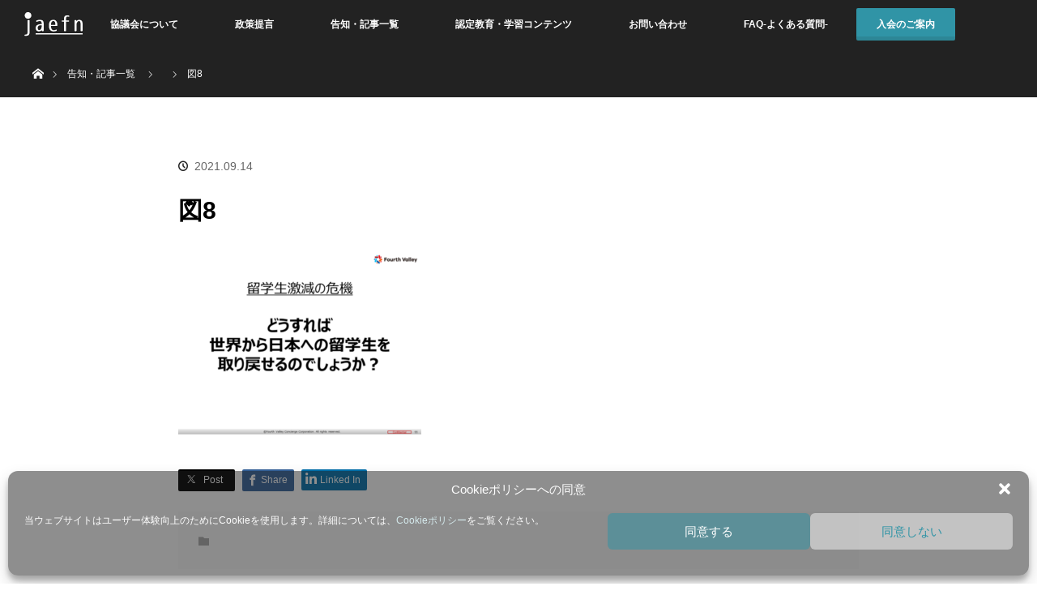

--- FILE ---
content_type: text/html; charset=UTF-8
request_url: https://jaefn.or.jp/2021/09/15/20210915/%E5%9B%B38-4/
body_size: 14617
content:

  <!DOCTYPE html>
<html class="pc" dir="ltr" lang="en-US" prefix="og: https://ogp.me/ns#">
<head>
<meta charset="UTF-8">
<!--[if IE]><meta http-equiv="X-UA-Compatible" content="IE=edge"><![endif]-->
<meta name="viewport" content="width=device-width, initial-scale=1.0">

<meta name="description" content="...">
<link rel="pingback" href="https://jaefn.or.jp/xmlrpc.php">
	<style>img:is([sizes="auto" i], [sizes^="auto," i]) { contain-intrinsic-size: 3000px 1500px }</style>
	
		<!-- All in One SEO 4.8.0 - aioseo.com -->
		<title>図8 | 一般社団法人外国人雇用協議会</title>
	<meta name="robots" content="max-image-preview:large" />
	<meta name="author" content="jaefn"/>
	<link rel="canonical" href="https://jaefn.or.jp/2021/09/15/20210915/%e5%9b%b38-4/" />
	<meta name="generator" content="All in One SEO (AIOSEO) 4.8.0" />
		<meta property="og:locale" content="en_US" />
		<meta property="og:site_name" content="一般社団法人外国人雇用協議会 |" />
		<meta property="og:type" content="article" />
		<meta property="og:title" content="図8 | 一般社団法人外国人雇用協議会" />
		<meta property="og:url" content="https://jaefn.or.jp/2021/09/15/20210915/%e5%9b%b38-4/" />
		<meta property="og:image" content="https://jaefn.or.jp/wp-content/uploads/2021/09/図8.png" />
		<meta property="og:image:secure_url" content="https://jaefn.or.jp/wp-content/uploads/2021/09/図8.png" />
		<meta property="og:image:width" content="596" />
		<meta property="og:image:height" content="447" />
		<meta property="article:published_time" content="2021-09-14T04:52:27+00:00" />
		<meta property="article:modified_time" content="2021-09-14T04:52:27+00:00" />
		<meta name="twitter:card" content="summary" />
		<meta name="twitter:title" content="図8 | 一般社団法人外国人雇用協議会" />
		<meta name="twitter:image" content="https://jaefn.or.jp/wp-content/uploads/2021/09/図8.png" />
		<script type="application/ld+json" class="aioseo-schema">
			{"@context":"https:\/\/schema.org","@graph":[{"@type":"BreadcrumbList","@id":"https:\/\/jaefn.or.jp\/2021\/09\/15\/20210915\/%e5%9b%b38-4\/#breadcrumblist","itemListElement":[{"@type":"ListItem","@id":"https:\/\/jaefn.or.jp\/#listItem","position":1,"name":"Home","item":"https:\/\/jaefn.or.jp\/","nextItem":{"@type":"ListItem","@id":"https:\/\/jaefn.or.jp\/2021\/09\/15\/20210915\/%e5%9b%b38-4\/#listItem","name":"\u56f38"}},{"@type":"ListItem","@id":"https:\/\/jaefn.or.jp\/2021\/09\/15\/20210915\/%e5%9b%b38-4\/#listItem","position":2,"name":"\u56f38","previousItem":{"@type":"ListItem","@id":"https:\/\/jaefn.or.jp\/#listItem","name":"Home"}}]},{"@type":"ItemPage","@id":"https:\/\/jaefn.or.jp\/2021\/09\/15\/20210915\/%e5%9b%b38-4\/#itempage","url":"https:\/\/jaefn.or.jp\/2021\/09\/15\/20210915\/%e5%9b%b38-4\/","name":"\u56f38 | \u4e00\u822c\u793e\u56e3\u6cd5\u4eba\u5916\u56fd\u4eba\u96c7\u7528\u5354\u8b70\u4f1a","inLanguage":"en-US","isPartOf":{"@id":"https:\/\/jaefn.or.jp\/#website"},"breadcrumb":{"@id":"https:\/\/jaefn.or.jp\/2021\/09\/15\/20210915\/%e5%9b%b38-4\/#breadcrumblist"},"author":{"@id":"https:\/\/jaefn.or.jp\/author\/jaefn\/#author"},"creator":{"@id":"https:\/\/jaefn.or.jp\/author\/jaefn\/#author"},"datePublished":"2021-09-14T13:52:27+09:00","dateModified":"2021-09-14T13:52:27+09:00"},{"@type":"Organization","@id":"https:\/\/jaefn.or.jp\/#organization","name":"\u4e00\u822c\u793e\u56e3\u6cd5\u4eba\u5916\u56fd\u4eba\u96c7\u7528\u5354\u8b70\u4f1a","url":"https:\/\/jaefn.or.jp\/","logo":{"@type":"ImageObject","url":"https:\/\/jaefn.or.jp\/wp-content\/uploads\/2020\/11\/jaefn-en-normal02.png","@id":"https:\/\/jaefn.or.jp\/2021\/09\/15\/20210915\/%e5%9b%b38-4\/#organizationLogo","width":354,"height":126},"image":{"@id":"https:\/\/jaefn.or.jp\/2021\/09\/15\/20210915\/%e5%9b%b38-4\/#organizationLogo"}},{"@type":"Person","@id":"https:\/\/jaefn.or.jp\/author\/jaefn\/#author","url":"https:\/\/jaefn.or.jp\/author\/jaefn\/","name":"jaefn","image":{"@type":"ImageObject","@id":"https:\/\/jaefn.or.jp\/2021\/09\/15\/20210915\/%e5%9b%b38-4\/#authorImage","url":"https:\/\/secure.gravatar.com\/avatar\/671fcfcb99731e80e8d002f768794af0?s=96&d=mm&r=g","width":96,"height":96,"caption":"jaefn"}},{"@type":"WebSite","@id":"https:\/\/jaefn.or.jp\/#website","url":"https:\/\/jaefn.or.jp\/","name":"\u4e00\u822c\u793e\u56e3\u6cd5\u4eba\u5916\u56fd\u4eba\u96c7\u7528\u5354\u8b70\u4f1a","inLanguage":"en-US","publisher":{"@id":"https:\/\/jaefn.or.jp\/#organization"}}]}
		</script>
		<!-- All in One SEO -->

<link rel="alternate" type="application/rss+xml" title="一般社団法人外国人雇用協議会 &raquo; Feed" href="https://jaefn.or.jp/feed/" />
<link rel="alternate" type="application/rss+xml" title="一般社団法人外国人雇用協議会 &raquo; Comments Feed" href="https://jaefn.or.jp/comments/feed/" />
<link rel="alternate" type="application/rss+xml" title="一般社団法人外国人雇用協議会 &raquo; 図8 Comments Feed" href="https://jaefn.or.jp/2021/09/15/20210915/%e5%9b%b38-4/feed/" />
<style id='pdfemb-pdf-embedder-viewer-style-inline-css' type='text/css'>
.wp-block-pdfemb-pdf-embedder-viewer{max-width:none}

</style>
<style id='classic-theme-styles-inline-css' type='text/css'>
/*! This file is auto-generated */
.wp-block-button__link{color:#fff;background-color:#32373c;border-radius:9999px;box-shadow:none;text-decoration:none;padding:calc(.667em + 2px) calc(1.333em + 2px);font-size:1.125em}.wp-block-file__button{background:#32373c;color:#fff;text-decoration:none}
</style>
<style id='global-styles-inline-css' type='text/css'>
:root{--wp--preset--aspect-ratio--square: 1;--wp--preset--aspect-ratio--4-3: 4/3;--wp--preset--aspect-ratio--3-4: 3/4;--wp--preset--aspect-ratio--3-2: 3/2;--wp--preset--aspect-ratio--2-3: 2/3;--wp--preset--aspect-ratio--16-9: 16/9;--wp--preset--aspect-ratio--9-16: 9/16;--wp--preset--color--black: #000000;--wp--preset--color--cyan-bluish-gray: #abb8c3;--wp--preset--color--white: #ffffff;--wp--preset--color--pale-pink: #f78da7;--wp--preset--color--vivid-red: #cf2e2e;--wp--preset--color--luminous-vivid-orange: #ff6900;--wp--preset--color--luminous-vivid-amber: #fcb900;--wp--preset--color--light-green-cyan: #7bdcb5;--wp--preset--color--vivid-green-cyan: #00d084;--wp--preset--color--pale-cyan-blue: #8ed1fc;--wp--preset--color--vivid-cyan-blue: #0693e3;--wp--preset--color--vivid-purple: #9b51e0;--wp--preset--gradient--vivid-cyan-blue-to-vivid-purple: linear-gradient(135deg,rgba(6,147,227,1) 0%,rgb(155,81,224) 100%);--wp--preset--gradient--light-green-cyan-to-vivid-green-cyan: linear-gradient(135deg,rgb(122,220,180) 0%,rgb(0,208,130) 100%);--wp--preset--gradient--luminous-vivid-amber-to-luminous-vivid-orange: linear-gradient(135deg,rgba(252,185,0,1) 0%,rgba(255,105,0,1) 100%);--wp--preset--gradient--luminous-vivid-orange-to-vivid-red: linear-gradient(135deg,rgba(255,105,0,1) 0%,rgb(207,46,46) 100%);--wp--preset--gradient--very-light-gray-to-cyan-bluish-gray: linear-gradient(135deg,rgb(238,238,238) 0%,rgb(169,184,195) 100%);--wp--preset--gradient--cool-to-warm-spectrum: linear-gradient(135deg,rgb(74,234,220) 0%,rgb(151,120,209) 20%,rgb(207,42,186) 40%,rgb(238,44,130) 60%,rgb(251,105,98) 80%,rgb(254,248,76) 100%);--wp--preset--gradient--blush-light-purple: linear-gradient(135deg,rgb(255,206,236) 0%,rgb(152,150,240) 100%);--wp--preset--gradient--blush-bordeaux: linear-gradient(135deg,rgb(254,205,165) 0%,rgb(254,45,45) 50%,rgb(107,0,62) 100%);--wp--preset--gradient--luminous-dusk: linear-gradient(135deg,rgb(255,203,112) 0%,rgb(199,81,192) 50%,rgb(65,88,208) 100%);--wp--preset--gradient--pale-ocean: linear-gradient(135deg,rgb(255,245,203) 0%,rgb(182,227,212) 50%,rgb(51,167,181) 100%);--wp--preset--gradient--electric-grass: linear-gradient(135deg,rgb(202,248,128) 0%,rgb(113,206,126) 100%);--wp--preset--gradient--midnight: linear-gradient(135deg,rgb(2,3,129) 0%,rgb(40,116,252) 100%);--wp--preset--font-size--small: 13px;--wp--preset--font-size--medium: 20px;--wp--preset--font-size--large: 36px;--wp--preset--font-size--x-large: 42px;--wp--preset--spacing--20: 0.44rem;--wp--preset--spacing--30: 0.67rem;--wp--preset--spacing--40: 1rem;--wp--preset--spacing--50: 1.5rem;--wp--preset--spacing--60: 2.25rem;--wp--preset--spacing--70: 3.38rem;--wp--preset--spacing--80: 5.06rem;--wp--preset--shadow--natural: 6px 6px 9px rgba(0, 0, 0, 0.2);--wp--preset--shadow--deep: 12px 12px 50px rgba(0, 0, 0, 0.4);--wp--preset--shadow--sharp: 6px 6px 0px rgba(0, 0, 0, 0.2);--wp--preset--shadow--outlined: 6px 6px 0px -3px rgba(255, 255, 255, 1), 6px 6px rgba(0, 0, 0, 1);--wp--preset--shadow--crisp: 6px 6px 0px rgba(0, 0, 0, 1);}:where(.is-layout-flex){gap: 0.5em;}:where(.is-layout-grid){gap: 0.5em;}body .is-layout-flex{display: flex;}.is-layout-flex{flex-wrap: wrap;align-items: center;}.is-layout-flex > :is(*, div){margin: 0;}body .is-layout-grid{display: grid;}.is-layout-grid > :is(*, div){margin: 0;}:where(.wp-block-columns.is-layout-flex){gap: 2em;}:where(.wp-block-columns.is-layout-grid){gap: 2em;}:where(.wp-block-post-template.is-layout-flex){gap: 1.25em;}:where(.wp-block-post-template.is-layout-grid){gap: 1.25em;}.has-black-color{color: var(--wp--preset--color--black) !important;}.has-cyan-bluish-gray-color{color: var(--wp--preset--color--cyan-bluish-gray) !important;}.has-white-color{color: var(--wp--preset--color--white) !important;}.has-pale-pink-color{color: var(--wp--preset--color--pale-pink) !important;}.has-vivid-red-color{color: var(--wp--preset--color--vivid-red) !important;}.has-luminous-vivid-orange-color{color: var(--wp--preset--color--luminous-vivid-orange) !important;}.has-luminous-vivid-amber-color{color: var(--wp--preset--color--luminous-vivid-amber) !important;}.has-light-green-cyan-color{color: var(--wp--preset--color--light-green-cyan) !important;}.has-vivid-green-cyan-color{color: var(--wp--preset--color--vivid-green-cyan) !important;}.has-pale-cyan-blue-color{color: var(--wp--preset--color--pale-cyan-blue) !important;}.has-vivid-cyan-blue-color{color: var(--wp--preset--color--vivid-cyan-blue) !important;}.has-vivid-purple-color{color: var(--wp--preset--color--vivid-purple) !important;}.has-black-background-color{background-color: var(--wp--preset--color--black) !important;}.has-cyan-bluish-gray-background-color{background-color: var(--wp--preset--color--cyan-bluish-gray) !important;}.has-white-background-color{background-color: var(--wp--preset--color--white) !important;}.has-pale-pink-background-color{background-color: var(--wp--preset--color--pale-pink) !important;}.has-vivid-red-background-color{background-color: var(--wp--preset--color--vivid-red) !important;}.has-luminous-vivid-orange-background-color{background-color: var(--wp--preset--color--luminous-vivid-orange) !important;}.has-luminous-vivid-amber-background-color{background-color: var(--wp--preset--color--luminous-vivid-amber) !important;}.has-light-green-cyan-background-color{background-color: var(--wp--preset--color--light-green-cyan) !important;}.has-vivid-green-cyan-background-color{background-color: var(--wp--preset--color--vivid-green-cyan) !important;}.has-pale-cyan-blue-background-color{background-color: var(--wp--preset--color--pale-cyan-blue) !important;}.has-vivid-cyan-blue-background-color{background-color: var(--wp--preset--color--vivid-cyan-blue) !important;}.has-vivid-purple-background-color{background-color: var(--wp--preset--color--vivid-purple) !important;}.has-black-border-color{border-color: var(--wp--preset--color--black) !important;}.has-cyan-bluish-gray-border-color{border-color: var(--wp--preset--color--cyan-bluish-gray) !important;}.has-white-border-color{border-color: var(--wp--preset--color--white) !important;}.has-pale-pink-border-color{border-color: var(--wp--preset--color--pale-pink) !important;}.has-vivid-red-border-color{border-color: var(--wp--preset--color--vivid-red) !important;}.has-luminous-vivid-orange-border-color{border-color: var(--wp--preset--color--luminous-vivid-orange) !important;}.has-luminous-vivid-amber-border-color{border-color: var(--wp--preset--color--luminous-vivid-amber) !important;}.has-light-green-cyan-border-color{border-color: var(--wp--preset--color--light-green-cyan) !important;}.has-vivid-green-cyan-border-color{border-color: var(--wp--preset--color--vivid-green-cyan) !important;}.has-pale-cyan-blue-border-color{border-color: var(--wp--preset--color--pale-cyan-blue) !important;}.has-vivid-cyan-blue-border-color{border-color: var(--wp--preset--color--vivid-cyan-blue) !important;}.has-vivid-purple-border-color{border-color: var(--wp--preset--color--vivid-purple) !important;}.has-vivid-cyan-blue-to-vivid-purple-gradient-background{background: var(--wp--preset--gradient--vivid-cyan-blue-to-vivid-purple) !important;}.has-light-green-cyan-to-vivid-green-cyan-gradient-background{background: var(--wp--preset--gradient--light-green-cyan-to-vivid-green-cyan) !important;}.has-luminous-vivid-amber-to-luminous-vivid-orange-gradient-background{background: var(--wp--preset--gradient--luminous-vivid-amber-to-luminous-vivid-orange) !important;}.has-luminous-vivid-orange-to-vivid-red-gradient-background{background: var(--wp--preset--gradient--luminous-vivid-orange-to-vivid-red) !important;}.has-very-light-gray-to-cyan-bluish-gray-gradient-background{background: var(--wp--preset--gradient--very-light-gray-to-cyan-bluish-gray) !important;}.has-cool-to-warm-spectrum-gradient-background{background: var(--wp--preset--gradient--cool-to-warm-spectrum) !important;}.has-blush-light-purple-gradient-background{background: var(--wp--preset--gradient--blush-light-purple) !important;}.has-blush-bordeaux-gradient-background{background: var(--wp--preset--gradient--blush-bordeaux) !important;}.has-luminous-dusk-gradient-background{background: var(--wp--preset--gradient--luminous-dusk) !important;}.has-pale-ocean-gradient-background{background: var(--wp--preset--gradient--pale-ocean) !important;}.has-electric-grass-gradient-background{background: var(--wp--preset--gradient--electric-grass) !important;}.has-midnight-gradient-background{background: var(--wp--preset--gradient--midnight) !important;}.has-small-font-size{font-size: var(--wp--preset--font-size--small) !important;}.has-medium-font-size{font-size: var(--wp--preset--font-size--medium) !important;}.has-large-font-size{font-size: var(--wp--preset--font-size--large) !important;}.has-x-large-font-size{font-size: var(--wp--preset--font-size--x-large) !important;}
:where(.wp-block-post-template.is-layout-flex){gap: 1.25em;}:where(.wp-block-post-template.is-layout-grid){gap: 1.25em;}
:where(.wp-block-columns.is-layout-flex){gap: 2em;}:where(.wp-block-columns.is-layout-grid){gap: 2em;}
:root :where(.wp-block-pullquote){font-size: 1.5em;line-height: 1.6;}
</style>
<style id='rocket-lazyload-inline-css' type='text/css'>
.rll-youtube-player{position:relative;padding-bottom:56.23%;height:0;overflow:hidden;max-width:100%;}.rll-youtube-player:focus-within{outline: 2px solid currentColor;outline-offset: 5px;}.rll-youtube-player iframe{position:absolute;top:0;left:0;width:100%;height:100%;z-index:100;background:0 0}.rll-youtube-player img{bottom:0;display:block;left:0;margin:auto;max-width:100%;width:100%;position:absolute;right:0;top:0;border:none;height:auto;-webkit-transition:.4s all;-moz-transition:.4s all;transition:.4s all}.rll-youtube-player img:hover{-webkit-filter:brightness(75%)}.rll-youtube-player .play{height:100%;width:100%;left:0;top:0;position:absolute;background:url(https://jaefn.or.jp/wp-content/plugins/rocket-lazy-load/assets/img/youtube.png) no-repeat center;background-color: transparent !important;cursor:pointer;border:none;}
</style>
<link rel='stylesheet' id='wpo_min-header-0-css' href='https://jaefn.or.jp/wp-content/cache/wpo-minify/1767690918/assets/wpo-minify-header-96a93b1f.min.css?ver=1768699080' type='text/css' media='all' />
<script type="text/javascript" src="https://jaefn.or.jp/wp-includes/js/jquery/jquery.min.js?ver=1768699080" id="jquery-core-js"></script>
<script type="text/javascript" src="https://jaefn.or.jp/wp-includes/js/jquery/jquery-migrate.min.js?ver=1768699080" id="jquery-migrate-js"></script>
<link rel="https://api.w.org/" href="https://jaefn.or.jp/wp-json/" /><link rel="alternate" title="JSON" type="application/json" href="https://jaefn.or.jp/wp-json/wp/v2/media/2320" /><link rel='shortlink' href='https://jaefn.or.jp/?p=2320' />
<link rel="alternate" title="oEmbed (JSON)" type="application/json+oembed" href="https://jaefn.or.jp/wp-json/oembed/1.0/embed?url=https%3A%2F%2Fjaefn.or.jp%2F2021%2F09%2F15%2F20210915%2F%25e5%259b%25b38-4%2F" />
<link rel="alternate" title="oEmbed (XML)" type="text/xml+oembed" href="https://jaefn.or.jp/wp-json/oembed/1.0/embed?url=https%3A%2F%2Fjaefn.or.jp%2F2021%2F09%2F15%2F20210915%2F%25e5%259b%25b38-4%2F&#038;format=xml" />
			<style>.cmplz-hidden {
					display: none !important;
				}</style>
<script src="https://jaefn.or.jp/wp-content/themes/orion_tcd037/js/jquery.easing.1.3.js?ver=3.1.2"></script>
<script src="https://jaefn.or.jp/wp-content/themes/orion_tcd037/js/jscript.js?ver=3.1.2"></script>


<link rel="stylesheet" media="screen and (max-width:970px)" href="https://jaefn.or.jp/wp-content/themes/orion_tcd037/footer-bar/footer-bar.css?ver=3.1.2">
<script src="https://jaefn.or.jp/wp-content/themes/orion_tcd037/js/comment.js?ver=3.1.2"></script>

<link rel="stylesheet" media="screen and (max-width:970px)" href="https://jaefn.or.jp/wp-content/themes/orion_tcd037/responsive.css?ver=3.1.2">

<style type="text/css">

body { font-size:15px; }

.pc #header .logo { font-size:21px; }
.mobile #header .logo { font-size:18px; }
#header_logo_index .logo { font-size:40px; }
#footer_logo_index .logo { font-size:40px; }
#header_logo_index .desc { font-size:12px; }
#footer_logo .desc { font-size:12px; }
.pc #index_content1 .index_content_header .headline { font-size:30px; }
.pc #index_content1 .index_content_header .desc { font-size:15px; }
.pc #index_content2 .index_content_header .headline { font-size:30px; }
.pc #index_content2 .index_content_header .desc { font-size:15px; }
.pc #index_dis .index_content_header .headline { font-size:40px; }
.pc #index_dis .index_content_header .desc { font-size:15px; }

.pc #index_dis .index_content_header3 .headline { font-size:40px; }
.pc #index_dis .index_content_header3 .desc { font-size:15px; }

#post_title { font-size:30px; }
.post_content { font-size:15px; }

.pc #header, #bread_crumb, .pc #global_menu ul ul a, #index_dis_slider .link, #previous_next_post .label, #related_post .headline span, #comment_headline span, .side_headline span, .widget_search #search-btn input, .widget_search #searchsubmit, .side_widget.google_search #searchsubmit, .page_navi span.current
 { background-color:#222222; }

.footer_menu li.no_link a { color:#222222; }

.post_content a{ color:#2D8696; }
a:hover, #comment_header ul li a:hover, .pc #global_menu > ul > li.active > a, .pc #global_menu li.current-menu-item > a, .pc #global_menu > ul > li > a:hover, #header_logo .logo a:hover, #bread_crumb li.home a:hover:before, #bread_crumb li a:hover
 { color:#2D8696; }

#global_menu ul ul a:hover, #return_top a:hover, .next_page_link a:hover, .page_navi a:hover, .collapse_category_list li a:hover .count, .index_box_list .link:hover, .index_content_header2 .link a:hover, #index_blog_list li .category a:hover, .slick-arrow:hover, #index_dis_slider .link:hover, #header_logo_index .link:hover,
 #previous_next_page a:hover, .page_navi p.back a:hover, #post_meta_top .category a:hover, .collapse_category_list li a:hover .count, .mobile #global_menu li a:hover,
   #wp-calendar td a:hover, #wp-calendar #prev a:hover, #wp-calendar #next a:hover, .widget_search #search-btn input:hover, .widget_search #searchsubmit:hover, .side_widget.google_search #searchsubmit:hover,
    #submit_comment:hover, #comment_header ul li a:hover, #comment_header ul li.comment_switch_active a, #comment_header #comment_closed p, #post_pagination a:hover, #post_pagination p, a.menu_button:hover, .mobile .footer_menu a:hover, .mobile #footer_menu_bottom li a:hover, .post_content .bt_orion:hover
     { background-color:#2D8696; }

#comment_textarea textarea:focus, #guest_info input:focus, #comment_header ul li a:hover, #comment_header ul li.comment_switch_active a, #comment_header #comment_closed p
 { border-color:#2D8696; }

#comment_header ul li.comment_switch_active a:after, #comment_header #comment_closed p:after
 { border-color:#2D8696 transparent transparent transparent; }

.collapse_category_list li a:before
 { border-color: transparent transparent transparent #2D8696; }



#site_loader_spinner { border:4px solid rgba(45,134,150,0.2); border-top-color:#2D8696; }

@media screen and (max-width:480px) {
  .logo_area img{
    width:300px;
  }
}


</style>




    <style type="text/css">
      .icon-linkedin {
        background: url("https://jaefn.or.jp/wp-content/themes/orion_tcd037/img/common/linkedin--white.svg") no-repeat 0 50%;
      }
    </style>
  <style type="text/css"></style><link rel="icon" href="https://jaefn.or.jp/wp-content/uploads/2023/08/cropped-favicon-32x32.png" sizes="32x32" />
<link rel="icon" href="https://jaefn.or.jp/wp-content/uploads/2023/08/cropped-favicon-192x192.png" sizes="192x192" />
<link rel="apple-touch-icon" href="https://jaefn.or.jp/wp-content/uploads/2023/08/cropped-favicon-180x180.png" />
<meta name="msapplication-TileImage" content="https://jaefn.or.jp/wp-content/uploads/2023/08/cropped-favicon-270x270.png" />
		<style type="text/css" id="wp-custom-css">
			
		</style>
		<noscript><style id="rocket-lazyload-nojs-css">.rll-youtube-player, [data-lazy-src]{display:none !important;}</style></noscript><script type="text/javascript" src="https://cdn.rawgit.com/igorlino/elevatezoom-plus/1.1.6/src/jquery.ez-plus.js"></script>
      <link rel="stylesheet" type="text/css" href="https://cdnjs.cloudflare.com/ajax/libs/slick-carousel/1.8.1/slick.min.css"/>
      <link rel="stylesheet" type="text/css" href="https://cdnjs.cloudflare.com/ajax/libs/slick-carousel/1.8.1/slick-theme.min.css"/>
      <script type="text/javascript" src="https://cdnjs.cloudflare.com/ajax/libs/slick-carousel/1.8.1/slick.min.js"></script>
<link rel="stylesheet" href="https://use.fontawesome.com/releases/v5.1.0/css/all.css" integrity="sha384-lKuwvrZot6UHsBSfcMvOkWwlCMgc0TaWr+30HWe3a4ltaBwTZhyTEggF5tJv8tbt" crossorigin="anonymous">
<!-- Google Tag Manager -->
<script>(function(w,d,s,l,i){w[l]=w[l]||[];w[l].push({'gtm.start':
new Date().getTime(),event:'gtm.js'});var f=d.getElementsByTagName(s)[0],
j=d.createElement(s),dl=l!='dataLayer'?'&l='+l:'';j.async=true;j.src=
'https://www.googletagmanager.com/gtm.js?id='+i+dl;f.parentNode.insertBefore(j,f);
})(window,document,'script','dataLayer','GTM-MFQX2PMK');</script>
<!-- End Google Tag Manager -->
	</head>
<body data-cmplz=1 id="%e5%9b%b38-4" class="attachment attachment-template-default single single-attachment postid-2320 attachmentid-2320 attachment-png">
<!-- Google Tag Manager (noscript) -->
<noscript><iframe src="https://www.googletagmanager.com/ns.html?id=GTM-MFQX2PMK"
height="0" width="0" style="display:none;visibility:hidden"></iframe></noscript>
<!-- End Google Tag Manager (noscript) -->
	

<div id="fb-root"></div>
<script async defer crossorigin="anonymous" src="https://connect.facebook.net/ja_JP/sdk.js#xfbml=1&version=v10.0&appId=359744874713272" nonce="NdSDx0AL"></script>

<div id="site_loader_overlay">
 <div id="site_loader_spinner"></div>
</div>
<div id="site_wrap">

<div id="top">
  <!-- <div class="number-of-comapnies">
              <p class="only-pc">
        <span class="first">会員企業数</span><br>
        <span class="second">151<span class="second-2">社</span></span><br>
        <span class="third">2026年1月8日&nbsp;<a href="https://jaefn.or.jp/list/">会員一覧</a></span><br>
      </p>
      <p class="only-sp">
        <a href="https://jaefn.or.jp/list/">
          <span class="first">会員企業数</span>
          <span class="second">151<span class="second-2">社（2026年1月8日）</span></span>
          <span class="arrow"></span>
        </a>
      </p>
      </div> -->

  <div id="header">
   <div id="header_inner">
    <div id="header_logo">
     <div id="logo_image">
 <h1 class="logo">
  <a href="https://jaefn.or.jp/" title="一般社団法人外国人雇用協議会" data-label="一般社団法人外国人雇用協議会"><img src="https://jaefn.or.jp/wp-content/uploads/2019/06/header_logo_pc.png?1768699080" alt="一般社団法人外国人雇用協議会" title="一般社団法人外国人雇用協議会" /></a>
 </h1>
</div>
    </div>
        <a href="#" class="menu_button"><span>menu</span></a>
    <div id="global_menu">
     <ul id="menu-top" class="menu"><li id="menu-item-42" class="menu-item menu-item-type-post_type menu-item-object-page menu-item-42"><a href="https://jaefn.or.jp/about/">協議会について</a></li>
<li id="menu-item-41" class="menu-item menu-item-type-post_type menu-item-object-page menu-item-41"><a href="https://jaefn.or.jp/comment/">政策提言</a></li>
<li id="menu-item-43" class="menu-item menu-item-type-post_type menu-item-object-page current_page_parent menu-item-43"><a href="https://jaefn.or.jp/topics/">告知・記事一覧</a></li>
<li id="menu-item-6870" class="menu-item menu-item-type-post_type menu-item-object-page menu-item-6870"><a href="https://jaefn.or.jp/certified-learning/">認定教育・学習コンテンツ</a></li>
<li id="menu-item-37" class="menu-item menu-item-type-post_type menu-item-object-page menu-item-37"><a href="https://jaefn.or.jp/contact/">お問い合わせ</a></li>
<li id="menu-item-3858" class="menu-item menu-item-type-post_type menu-item-object-page menu-item-3858"><a href="https://jaefn.or.jp/faq-1/">FAQ-よくある質問-</a></li>
<li id="menu-item-39" class="menu-item menu-item-type-post_type menu-item-object-page menu-item-39"><a href="https://jaefn.or.jp/information/">入会のご案内</a></li>
</ul>    </div>
       </div><!-- END #header_inner -->
  </div><!-- END #header -->

  
 </div><!-- END #top -->

 <div id="main_contents" class="clearfix">

<div id="bread_crumb">

<ul class="clearfix">
 <li itemscope="itemscope" itemtype="http://data-vocabulary.org/Breadcrumb" class="home"><a itemprop="url" href="https://jaefn.or.jp/"><span itemprop="title" >Home</span></a></li>

 <li itemscope="itemscope" itemtype="http://data-vocabulary.org/Breadcrumb"><a itemprop="url" href="https://jaefn.or.jp/topics/">告知・記事一覧</a></li>
 <li itemscope="itemscope" itemtype="http://data-vocabulary.org/Breadcrumb">
   </li>
 <li class="last">図8</li>

</ul>
</div>
<div id="main_col" class="clearfix">

<div id="left_col" style="float:none;margin:auto;">

 
 <div id="article">

  <ul id="post_meta_top" class="clearfix">
   <li class="category"></li>   <li class="date"><time class="entry-date updated" datetime="2021-09-14T13:52:27+09:00">2021.09.14</time></li>  </ul>

  <h2 id="post_title" class="rich_font">図8</h2>

  


  <div class="post_content clearfix">
   <p class="attachment"><a href='https://jaefn.or.jp/wp-content/uploads/2021/09/図8.png'><img fetchpriority="high" decoding="async" width="300" height="225" src="https://jaefn.or.jp/wp-content/uploads/2021/09/図8-300x225.png" class="attachment-medium size-medium" alt="" srcset="https://jaefn.or.jp/wp-content/uploads/2021/09/図8-300x225.png 300w, https://jaefn.or.jp/wp-content/uploads/2021/09/図8.png 596w" sizes="(max-width: 300px) 100vw, 300px" /></a></p>
     </div>

    <div class="single_share" id="single_share_bottom">
   
<!--Type1-->

<div id="share_top1">

 

<div class="sns">
<ul class="type1 clearfix">
<!--Twitterボタン-->
<li class="twitter">
<a href="http://twitter.com/share?text=%E5%9B%B38&url=https%3A%2F%2Fjaefn.or.jp%2F2021%2F09%2F15%2F20210915%2F%25e5%259b%25b38-4%2F&via=jaefn_official&tw_p=tweetbutton&related=jaefn_official" onclick="javascript:window.open(this.href, '', 'menubar=no,toolbar=no,resizable=yes,scrollbars=yes,height=400,width=600');return false;"><span class="icon-twitter">&nbsp;</span><span class="text-twitter">Post</span><span class="share-count"></span></a></li>

<!--Facebookボタン-->
<li class="facebook">
<a href="//www.facebook.com/sharer/sharer.php?u=https://jaefn.or.jp/2021/09/15/20210915/%e5%9b%b38-4/&amp;t=%E5%9B%B38" class="facebook-btn-icon-link" target="blank" rel="nofollow"><i class="icon-facebook"></i><span class="ttl">Share</span><span class="share-count"></span></a></li>







<!-- Linked Inボタン -->
<li class="linkedin">
<a rel="nofollow" href="https://www.linkedin.com/cws/share?url=https://jaefn.or.jp/2021/09/15/20210915/%e5%9b%b38-4/"><i class="icon icon-linkedin"></i><span class="ttl">Linked&nbsp;In</span></a></li>
</li>

</ul>
</div>

</div>


<!--Type2-->

<!--Type3-->

<!--Type4-->

<!--Type5-->
  </div>
  
    <ul id="post_meta_bottom" class="clearfix">
      <li class="post_category"></li>        </ul>
  
    <div id="previous_next_post" class="clearfix">
     </div>
  
 </div><!-- END #article -->

 <!-- banner1 -->
    
 
 
 <!-- banner2 -->
  
</div><!-- END #left_col -->


 

</div><!-- END #main_col -->


 </div><!-- END #main_contents -->
<div id="footer_wrapper">
 <div id="footer_top">
  <div id="footer_top_inner">

   <!-- footer logo -->
      <div id="footer_logo">
    <div class="logo_area">
  <a href="/information" class="shadow_btn">ご入会はこちら</a>
  <p class="logo"><a href="https://jaefn.or.jp/" title="一般社団法人外国人雇用協議会"><img src="https://jaefn.or.jp/wp-content/uploads/2019/11/footer_logo2.png?1768699080" alt="一般社団法人外国人雇用協議会" title="一般社団法人外国人雇用協議会" /></a></p>
</div>
   </div>
   
   <!-- footer menu -->
   
  </div><!-- END #footer_top_inner -->
 </div><!-- END #footer_top -->

 <div id="footer_bottom">
  <div id="footer_bottom_inner" class="clearfix">

   <!-- footer logo -->
   
   <div class="sitemap">
     <div class="grid-wrapper sitemap_inner">
       <div class="grid-child lg-30 sm-100">
         <p>・<a href="/about">協議会について</a></p>
         <p>・<a href="/activity">活動内容</a></p>
         <p>・<a href="/comment">政策提言</a></p>
         <p>・<a href="/topics">告知・記事一覧</a></p>
         <p>・<a href="/certified-learning">認定教育・学習コンテンツ</a></p>
       </div>
       <div class="grid-child lg-30 sm-100">
         <p>・<a href="/contact">お問い合わせ</a></p>
		 <p>・<a href="/faq-1">FAQ-よくある質問-</a></p>
         <p>・<a href="/information">入会のご案内</a></p>
         <p>・<a href="/list">会員一覧</a></p>
         <p>・<a href="/sponsorship">後援の申し込み</a></p>
       </div>
       <div class="grid-child lg-30 sm-100">
		 <p>・<a href="/constitution">定款</a></p>
         <p>・<a href="/privacy_policy">プライバシーポリシー</a></p>
		 <p>・<a href="/cookie_policy">Cookieポリシー</a></p>
         <p>・<a href="/logo_guideline">ロゴ使用ガイドライン</a></p>
         <p>・<a href="https://www.facebook.com/jaefn.or.jp" target="_blank">Facebook</a></p>
       </div>
     </div>
   </div>


   <!-- footer bottom menu -->
   
  </div><!-- END #footer_bottom_inner -->
 </div><!-- END #footer_bottom -->

 <p id="copyright">Copyright &copy;&nbsp; <a href="https://jaefn.or.jp/">一般社団法人外国人雇用協議会</a></p>

</div><!-- /footer_wrapper -->


 <div id="return_top">
    <a href="#"><span>PAGE TOP</span></a>
   </div>

</div><!-- #site_wrap -->

  <script>
 jQuery(document).ready(function($){

  function after_load() {
    $('#site_loader_spinner').delay(600).fadeOut(400);
    $('#site_loader_overlay').delay(900).fadeOut(800);
    $('#site_wrap').css('display', 'block');
    $('#header_image .title').delay(2000).fadeIn(3000);
    var header = $('#header');
    var header_top = header.offset().top;
    $(window).scroll(function () {
      if($(this).scrollTop() > header_top) {
        $("body").addClass("header_fix");
      } else if($(this).scrollTop() < header_top + 60) {
        $("body").removeClass("header_fix");
      };
    });
  }

  $(window).load(function () {
    after_load();
  });

  $(function(){
    setTimeout(function(){
      if( $('#site_loader_overlay').is(':visible') ) {
        after_load();
      }
    }, 3000);

    $('#global_menu ul li:last-child a').click(function() {
      gtag('event', 'click', {'event_category': 'buttons', 'event_label': 'enrollment1'});
      // ga('send','event','buttons','click','enrollment1', 1);
      console.log('sending to GA ...');
    })

    $('.logo_area a.shadow_btn').click(function() {
      gtag('event', 'click', {'event_category': 'buttons', 'event_label': 'enrollment2'});
      // ga('send','event','buttons','click','enrollment2', 1);
      console.log('sending to GA ...');
    })
  });
 });
 </script>
 
  <!-- facebook share button code -->
 <div id="fb-root"></div>
 <script>
 (function(d, s, id) {
   var js, fjs = d.getElementsByTagName(s)[0];
   if (d.getElementById(id)) return;
   js = d.createElement(s); js.id = id;
   js.src = "//connect.facebook.net/ja_JP/sdk.js#xfbml=1&version=v2.5";
   fjs.parentNode.insertBefore(js, fjs);
 }(document, 'script', 'facebook-jssdk'));
 </script>
 

<!-- Consent Management powered by Complianz | GDPR/CCPA Cookie Consent https://wordpress.org/plugins/complianz-gdpr -->
<div id="cmplz-cookiebanner-container"><div class="cmplz-cookiebanner cmplz-hidden banner-1 bottom-right-view-preferences optin cmplz-bottom cmplz-categories-type-view-preferences" aria-modal="true" data-nosnippet="true" role="dialog" aria-live="polite" aria-labelledby="cmplz-header-1-optin" aria-describedby="cmplz-message-1-optin">
	<div class="cmplz-header">
		<div class="cmplz-logo"></div>
		<div class="cmplz-title" id="cmplz-header-1-optin">Cookieポリシーへの同意</div>
		<div class="cmplz-close" tabindex="0" role="button" aria-label="Close dialog">
			<svg aria-hidden="true" focusable="false" data-prefix="fas" data-icon="times" class="svg-inline--fa fa-times fa-w-11" role="img" xmlns="http://www.w3.org/2000/svg" viewBox="0 0 352 512"><path fill="currentColor" d="M242.72 256l100.07-100.07c12.28-12.28 12.28-32.19 0-44.48l-22.24-22.24c-12.28-12.28-32.19-12.28-44.48 0L176 189.28 75.93 89.21c-12.28-12.28-32.19-12.28-44.48 0L9.21 111.45c-12.28 12.28-12.28 32.19 0 44.48L109.28 256 9.21 356.07c-12.28 12.28-12.28 32.19 0 44.48l22.24 22.24c12.28 12.28 32.2 12.28 44.48 0L176 322.72l100.07 100.07c12.28 12.28 32.2 12.28 44.48 0l22.24-22.24c12.28-12.28 12.28-32.19 0-44.48L242.72 256z"></path></svg>
		</div>
	</div>

	<div class="cmplz-divider cmplz-divider-header"></div>
	<div class="cmplz-body">
		<div class="cmplz-message" id="cmplz-message-1-optin">当ウェブサイトはユーザー体験向上のためにCookieを使用します。詳細については、<a href="https://jaefn.or.jp/cookie_policy">Cookieポリシー</a>をご覧ください。</div>
		<!-- categories start -->
		<div class="cmplz-categories">
			<details class="cmplz-category cmplz-functional" >
				<summary>
						<span class="cmplz-category-header">
							<span class="cmplz-category-title">Functional</span>
							<span class='cmplz-always-active'>
								<span class="cmplz-banner-checkbox">
									<input type="checkbox"
										   id="cmplz-functional-optin"
										   data-category="cmplz_functional"
										   class="cmplz-consent-checkbox cmplz-functional"
										   size="40"
										   value="1"/>
									<label class="cmplz-label" for="cmplz-functional-optin" tabindex="0"><span class="screen-reader-text">Functional</span></label>
								</span>
								Always active							</span>
							<span class="cmplz-icon cmplz-open">
								<svg xmlns="http://www.w3.org/2000/svg" viewBox="0 0 448 512"  height="18" ><path d="M224 416c-8.188 0-16.38-3.125-22.62-9.375l-192-192c-12.5-12.5-12.5-32.75 0-45.25s32.75-12.5 45.25 0L224 338.8l169.4-169.4c12.5-12.5 32.75-12.5 45.25 0s12.5 32.75 0 45.25l-192 192C240.4 412.9 232.2 416 224 416z"/></svg>
							</span>
						</span>
				</summary>
				<div class="cmplz-description">
					<span class="cmplz-description-functional">The technical storage or access is strictly necessary for the legitimate purpose of enabling the use of a specific service explicitly requested by the subscriber or user, or for the sole purpose of carrying out the transmission of a communication over an electronic communications network.</span>
				</div>
			</details>

			<details class="cmplz-category cmplz-preferences" >
				<summary>
						<span class="cmplz-category-header">
							<span class="cmplz-category-title">Preferences</span>
							<span class="cmplz-banner-checkbox">
								<input type="checkbox"
									   id="cmplz-preferences-optin"
									   data-category="cmplz_preferences"
									   class="cmplz-consent-checkbox cmplz-preferences"
									   size="40"
									   value="1"/>
								<label class="cmplz-label" for="cmplz-preferences-optin" tabindex="0"><span class="screen-reader-text">Preferences</span></label>
							</span>
							<span class="cmplz-icon cmplz-open">
								<svg xmlns="http://www.w3.org/2000/svg" viewBox="0 0 448 512"  height="18" ><path d="M224 416c-8.188 0-16.38-3.125-22.62-9.375l-192-192c-12.5-12.5-12.5-32.75 0-45.25s32.75-12.5 45.25 0L224 338.8l169.4-169.4c12.5-12.5 32.75-12.5 45.25 0s12.5 32.75 0 45.25l-192 192C240.4 412.9 232.2 416 224 416z"/></svg>
							</span>
						</span>
				</summary>
				<div class="cmplz-description">
					<span class="cmplz-description-preferences">The technical storage or access is necessary for the legitimate purpose of storing preferences that are not requested by the subscriber or user.</span>
				</div>
			</details>

			<details class="cmplz-category cmplz-statistics" >
				<summary>
						<span class="cmplz-category-header">
							<span class="cmplz-category-title">Statistics</span>
							<span class="cmplz-banner-checkbox">
								<input type="checkbox"
									   id="cmplz-statistics-optin"
									   data-category="cmplz_statistics"
									   class="cmplz-consent-checkbox cmplz-statistics"
									   size="40"
									   value="1"/>
								<label class="cmplz-label" for="cmplz-statistics-optin" tabindex="0"><span class="screen-reader-text">Statistics</span></label>
							</span>
							<span class="cmplz-icon cmplz-open">
								<svg xmlns="http://www.w3.org/2000/svg" viewBox="0 0 448 512"  height="18" ><path d="M224 416c-8.188 0-16.38-3.125-22.62-9.375l-192-192c-12.5-12.5-12.5-32.75 0-45.25s32.75-12.5 45.25 0L224 338.8l169.4-169.4c12.5-12.5 32.75-12.5 45.25 0s12.5 32.75 0 45.25l-192 192C240.4 412.9 232.2 416 224 416z"/></svg>
							</span>
						</span>
				</summary>
				<div class="cmplz-description">
					<span class="cmplz-description-statistics">The technical storage or access that is used exclusively for statistical purposes.</span>
					<span class="cmplz-description-statistics-anonymous">The technical storage or access that is used exclusively for anonymous statistical purposes. Without a subpoena, voluntary compliance on the part of your Internet Service Provider, or additional records from a third party, information stored or retrieved for this purpose alone cannot usually be used to identify you.</span>
				</div>
			</details>
			<details class="cmplz-category cmplz-marketing" >
				<summary>
						<span class="cmplz-category-header">
							<span class="cmplz-category-title">Marketing</span>
							<span class="cmplz-banner-checkbox">
								<input type="checkbox"
									   id="cmplz-marketing-optin"
									   data-category="cmplz_marketing"
									   class="cmplz-consent-checkbox cmplz-marketing"
									   size="40"
									   value="1"/>
								<label class="cmplz-label" for="cmplz-marketing-optin" tabindex="0"><span class="screen-reader-text">Marketing</span></label>
							</span>
							<span class="cmplz-icon cmplz-open">
								<svg xmlns="http://www.w3.org/2000/svg" viewBox="0 0 448 512"  height="18" ><path d="M224 416c-8.188 0-16.38-3.125-22.62-9.375l-192-192c-12.5-12.5-12.5-32.75 0-45.25s32.75-12.5 45.25 0L224 338.8l169.4-169.4c12.5-12.5 32.75-12.5 45.25 0s12.5 32.75 0 45.25l-192 192C240.4 412.9 232.2 416 224 416z"/></svg>
							</span>
						</span>
				</summary>
				<div class="cmplz-description">
					<span class="cmplz-description-marketing">The technical storage or access is required to create user profiles to send advertising, or to track the user on a website or across several websites for similar marketing purposes.</span>
				</div>
			</details>
		</div><!-- categories end -->
			</div>

	<div class="cmplz-links cmplz-information">
		<a class="cmplz-link cmplz-manage-options cookie-statement" href="#" data-relative_url="#cmplz-manage-consent-container">Manage options</a>
		<a class="cmplz-link cmplz-manage-third-parties cookie-statement" href="#" data-relative_url="#cmplz-cookies-overview">Manage services</a>
		<a class="cmplz-link cmplz-manage-vendors tcf cookie-statement" href="#" data-relative_url="#cmplz-tcf-wrapper">Manage {vendor_count} vendors</a>
		<a class="cmplz-link cmplz-external cmplz-read-more-purposes tcf" target="_blank" rel="noopener noreferrer nofollow" href="https://cookiedatabase.org/tcf/purposes/">Read more about these purposes</a>
			</div>

	<div class="cmplz-divider cmplz-footer"></div>

	<div class="cmplz-buttons">
		<button class="cmplz-btn cmplz-accept">同意する</button>
		<button class="cmplz-btn cmplz-deny">同意しない</button>
		<button class="cmplz-btn cmplz-view-preferences">View preferences</button>
		<button class="cmplz-btn cmplz-save-preferences">Save preferences</button>
		<a class="cmplz-btn cmplz-manage-options tcf cookie-statement" href="#" data-relative_url="#cmplz-manage-consent-container">View preferences</a>
			</div>

	<div class="cmplz-links cmplz-documents">
		<a class="cmplz-link cookie-statement" href="#" data-relative_url="">{title}</a>
		<a class="cmplz-link privacy-statement" href="#" data-relative_url="">{title}</a>
		<a class="cmplz-link impressum" href="#" data-relative_url="">{title}</a>
			</div>

</div>
</div>
					<div id="cmplz-manage-consent" data-nosnippet="true"><button class="cmplz-btn cmplz-hidden cmplz-manage-consent manage-consent-1">Manage consent</button>

</div>      <script type="text/javascript" src="https://jaefn.or.jp/wp-includes/js/comment-reply.min.js?ver=1768699080" id="comment-reply-js" async="async" data-wp-strategy="async"></script>
<script type="text/javascript" src="https://jaefn.or.jp/wp-includes/js/dist/hooks.min.js?ver=1768699080" id="wp-hooks-js"></script>
<script type="text/javascript" src="https://jaefn.or.jp/wp-includes/js/dist/i18n.min.js?ver=1768699080" id="wp-i18n-js"></script>
<script type="text/javascript" id="wp-i18n-js-after">
/* <![CDATA[ */
wp.i18n.setLocaleData( { 'text direction\u0004ltr': [ 'ltr' ] } );
/* ]]> */
</script>
<script type="text/javascript" src="https://jaefn.or.jp/wp-content/plugins/contact-form-7/includes/swv/js/index.js?ver=1768699080" id="swv-js"></script>
<script type="text/javascript" id="contact-form-7-js-before">
/* <![CDATA[ */
var wpcf7 = {
    "api": {
        "root": "https:\/\/jaefn.or.jp\/wp-json\/",
        "namespace": "contact-form-7\/v1"
    },
    "cached": 1
};
/* ]]> */
</script>
<script type="text/javascript" src="https://jaefn.or.jp/wp-content/plugins/contact-form-7/includes/js/index.js?ver=1768699080" id="contact-form-7-js"></script>
<script type="text/javascript" src="https://jaefn.or.jp/wp-includes/js/jquery/ui/core.min.js?ver=1768699080" id="jquery-ui-core-js"></script>
<script type="text/javascript" src="https://jaefn.or.jp/wp-includes/js/jquery/ui/datepicker.min.js?ver=1768699080" id="jquery-ui-datepicker-js"></script>
<script type="text/javascript" id="jquery-ui-datepicker-js-after">
/* <![CDATA[ */
jQuery(function(jQuery){jQuery.datepicker.setDefaults({"closeText":"Close","currentText":"Today","monthNames":["January","February","March","April","May","June","July","August","September","October","November","December"],"monthNamesShort":["Jan","Feb","Mar","Apr","May","Jun","Jul","Aug","Sep","Oct","Nov","Dec"],"nextText":"Next","prevText":"Previous","dayNames":["Sunday","Monday","Tuesday","Wednesday","Thursday","Friday","Saturday"],"dayNamesShort":["Sun","Mon","Tue","Wed","Thu","Fri","Sat"],"dayNamesMin":["S","M","T","W","T","F","S"],"dateFormat":"yy\u5e74mm\u6708d\u65e5","firstDay":1,"isRTL":false});});
/* ]]> */
</script>
<script type="text/javascript" src="https://jaefn.or.jp/wp-content/plugins/date-picker-for-contact-form-7//assents/js/script.js?ver=1768699080" id="gmdpcf-scirpt-js"></script>
<script type="text/javascript" src="https://jaefn.or.jp/wp-content/themes/orion_tcd037/js/panzoom.js?ver=1768699080" id="zooming-js"></script>
<script type="text/javascript" src="https://jaefn.or.jp/wp-content/themes/orion_tcd037/js/turn.min.js?ver=1768699080" id="turn-js-js"></script>
<script type="text/javascript" src="https://jaefn.or.jp/wp-content/plugins/3d-flipbook-dflip-lite/assets/js/dflip.min.js?ver=1768699080" id="dflip-script-js"></script>
<script type="text/javascript" src="https://www.google.com/recaptcha/api.js?render=6Lf7PVMpAAAAADOt3w9dTTFXBorLlbMn93s9vE1f&amp;ver=1768699080" id="google-recaptcha-js"></script>
<script type="text/javascript" src="https://jaefn.or.jp/wp-includes/js/dist/vendor/wp-polyfill.min.js?ver=1768699080" id="wp-polyfill-js"></script>
<script type="text/javascript" id="wpcf7-recaptcha-js-before">
/* <![CDATA[ */
var wpcf7_recaptcha = {
    "sitekey": "6Lf7PVMpAAAAADOt3w9dTTFXBorLlbMn93s9vE1f",
    "actions": {
        "homepage": "homepage",
        "contactform": "contactform"
    }
};
/* ]]> */
</script>
<script type="text/javascript" src="https://jaefn.or.jp/wp-content/plugins/contact-form-7/modules/recaptcha/index.js?ver=1768699080" id="wpcf7-recaptcha-js"></script>
<script type="text/javascript" id="cmplz-cookiebanner-js-extra">
/* <![CDATA[ */
var complianz = {"prefix":"cmplz_","user_banner_id":"1","set_cookies":[],"block_ajax_content":"","banner_version":"26","version":"7.3.0","store_consent":"","do_not_track_enabled":"","consenttype":"optin","region":"eu","geoip":"","dismiss_timeout":"","disable_cookiebanner":"","soft_cookiewall":"","dismiss_on_scroll":"","cookie_expiry":"365","url":"https:\/\/jaefn.or.jp\/wp-json\/complianz\/v1\/","locale":"lang=en&locale=en_US","set_cookies_on_root":"","cookie_domain":"","current_policy_id":"7","cookie_path":"\/","categories":{"statistics":"statistics","marketing":"marketing"},"tcf_active":"","placeholdertext":"Click to accept {category} cookies and enable this content","css_file":"https:\/\/jaefn.or.jp\/wp-content\/uploads\/complianz\/css\/banner-{banner_id}-{type}.css?v=26","page_links":{"eu":{"cookie-statement":{"title":"","url":"https:\/\/jaefn.or.jp\/contents\/"}}},"tm_categories":"","forceEnableStats":"","preview":"","clean_cookies":"","aria_label":"Click to accept {category} cookies and enable this content"};
/* ]]> */
</script>
<script defer type="text/javascript" src="https://jaefn.or.jp/wp-content/plugins/complianz-gdpr/cookiebanner/js/complianz.min.js?ver=1768699080" id="cmplz-cookiebanner-js"></script>
<script data-cfasync="false"> var dFlipLocation = "https://jaefn.or.jp/wp-content/plugins/3d-flipbook-dflip-lite/assets/"; var dFlipWPGlobal = {"text":{"toggleSound":"Turn on\/off Sound","toggleThumbnails":"Toggle Thumbnails","toggleOutline":"Toggle Outline\/Bookmark","previousPage":"Previous Page","nextPage":"Next Page","toggleFullscreen":"Toggle Fullscreen","zoomIn":"Zoom In","zoomOut":"Zoom Out","toggleHelp":"Toggle Help","singlePageMode":"Single Page Mode","doublePageMode":"Double Page Mode","downloadPDFFile":"Download PDF File","gotoFirstPage":"Goto First Page","gotoLastPage":"Goto Last Page","share":"Share","mailSubject":"I wanted you to see this FlipBook","mailBody":"Check out this site {{url}}","loading":"DearFlip: Loading "},"viewerType":"flipbook","moreControls":"download,pageMode,startPage,endPage,sound","hideControls":"","scrollWheel":"false","backgroundColor":"#777","backgroundImage":"","height":"auto","paddingLeft":"20","paddingRight":"20","controlsPosition":"bottom","duration":800,"soundEnable":"true","enableDownload":"true","showSearchControl":"false","showPrintControl":"false","enableAnnotation":false,"enableAnalytics":"false","webgl":"true","hard":"none","maxTextureSize":"1600","rangeChunkSize":"524288","zoomRatio":1.5,"stiffness":3,"pageMode":"0","singlePageMode":"0","pageSize":"0","autoPlay":"false","autoPlayDuration":5000,"autoPlayStart":"false","linkTarget":"2","sharePrefix":"flipbook-"};</script>		<!-- This site uses the Google Analytics by MonsterInsights plugin v9.3.0 - Using Analytics tracking - https://www.monsterinsights.com/ -->
		<!-- Note: MonsterInsights is not currently configured on this site. The site owner needs to authenticate with Google Analytics in the MonsterInsights settings panel. -->
					<!-- No tracking code set -->
				<!-- / Google Analytics by MonsterInsights -->
		<script>window.lazyLoadOptions = {
                elements_selector: "iframe[data-lazy-src]",
                data_src: "lazy-src",
                data_srcset: "lazy-srcset",
                data_sizes: "lazy-sizes",
                class_loading: "lazyloading",
                class_loaded: "lazyloaded",
                threshold: 300,
                callback_loaded: function(element) {
                    if ( element.tagName === "IFRAME" && element.dataset.rocketLazyload == "fitvidscompatible" ) {
                        if (element.classList.contains("lazyloaded") ) {
                            if (typeof window.jQuery != "undefined") {
                                if (jQuery.fn.fitVids) {
                                    jQuery(element).parent().fitVids();
                                }
                            }
                        }
                    }
                }};
        window.addEventListener('LazyLoad::Initialized', function (e) {
            var lazyLoadInstance = e.detail.instance;

            if (window.MutationObserver) {
                var observer = new MutationObserver(function(mutations) {
                    var image_count = 0;
                    var iframe_count = 0;
                    var rocketlazy_count = 0;

                    mutations.forEach(function(mutation) {
                        for (var i = 0; i < mutation.addedNodes.length; i++) {
                            if (typeof mutation.addedNodes[i].getElementsByTagName !== 'function') {
                                continue;
                            }

                            if (typeof mutation.addedNodes[i].getElementsByClassName !== 'function') {
                                continue;
                            }

                            images = mutation.addedNodes[i].getElementsByTagName('img');
                            is_image = mutation.addedNodes[i].tagName == "IMG";
                            iframes = mutation.addedNodes[i].getElementsByTagName('iframe');
                            is_iframe = mutation.addedNodes[i].tagName == "IFRAME";
                            rocket_lazy = mutation.addedNodes[i].getElementsByClassName('rocket-lazyload');

                            image_count += images.length;
			                iframe_count += iframes.length;
			                rocketlazy_count += rocket_lazy.length;

                            if(is_image){
                                image_count += 1;
                            }

                            if(is_iframe){
                                iframe_count += 1;
                            }
                        }
                    } );

                    if(image_count > 0 || iframe_count > 0 || rocketlazy_count > 0){
                        lazyLoadInstance.update();
                    }
                } );

                var b      = document.getElementsByTagName("body")[0];
                var config = { childList: true, subtree: true };

                observer.observe(b, config);
            }
        }, false);</script><script data-no-minify="1" async src="https://jaefn.or.jp/wp-content/plugins/rocket-lazy-load/assets/js/16.1/lazyload.min.js"></script><script>function lazyLoadThumb(e,alt){var t='<img src="https://i.ytimg.com/vi/ID/hqdefault.jpg" alt="" width="480" height="360">',a='<button class="play" aria-label="play Youtube video"></button>';t=t.replace('alt=""','alt="'+alt+'"');return t.replace("ID",e)+a}function lazyLoadYoutubeIframe(){var e=document.createElement("iframe"),t="ID?autoplay=1";t+=0===this.parentNode.dataset.query.length?'':'&'+this.parentNode.dataset.query;e.setAttribute("src",t.replace("ID",this.parentNode.dataset.src)),e.setAttribute("frameborder","0"),e.setAttribute("allowfullscreen","1"),e.setAttribute("allow", "accelerometer; autoplay; encrypted-media; gyroscope; picture-in-picture"),this.parentNode.parentNode.replaceChild(e,this.parentNode)}document.addEventListener("DOMContentLoaded",function(){var e,t,p,a=document.getElementsByClassName("rll-youtube-player");for(t=0;t<a.length;t++)e=document.createElement("div"),e.setAttribute("data-id",a[t].dataset.id),e.setAttribute("data-query", a[t].dataset.query),e.setAttribute("data-src", a[t].dataset.src),e.innerHTML=lazyLoadThumb(a[t].dataset.id,a[t].dataset.alt),a[t].appendChild(e),p=e.querySelector('.play'),p.onclick=lazyLoadYoutubeIframe});</script></body>
</html>

<!-- Cached by WP-Optimize - https://getwpo.com - Last modified: 2026年1月18日 10:18 AM (Asia/Tokyo UTC:9) -->


--- FILE ---
content_type: text/html; charset=utf-8
request_url: https://www.google.com/recaptcha/api2/anchor?ar=1&k=6Lf7PVMpAAAAADOt3w9dTTFXBorLlbMn93s9vE1f&co=aHR0cHM6Ly9qYWVmbi5vci5qcDo0NDM.&hl=en&v=PoyoqOPhxBO7pBk68S4YbpHZ&size=invisible&anchor-ms=20000&execute-ms=30000&cb=qj20ye3k6c4t
body_size: 49718
content:
<!DOCTYPE HTML><html dir="ltr" lang="en"><head><meta http-equiv="Content-Type" content="text/html; charset=UTF-8">
<meta http-equiv="X-UA-Compatible" content="IE=edge">
<title>reCAPTCHA</title>
<style type="text/css">
/* cyrillic-ext */
@font-face {
  font-family: 'Roboto';
  font-style: normal;
  font-weight: 400;
  font-stretch: 100%;
  src: url(//fonts.gstatic.com/s/roboto/v48/KFO7CnqEu92Fr1ME7kSn66aGLdTylUAMa3GUBHMdazTgWw.woff2) format('woff2');
  unicode-range: U+0460-052F, U+1C80-1C8A, U+20B4, U+2DE0-2DFF, U+A640-A69F, U+FE2E-FE2F;
}
/* cyrillic */
@font-face {
  font-family: 'Roboto';
  font-style: normal;
  font-weight: 400;
  font-stretch: 100%;
  src: url(//fonts.gstatic.com/s/roboto/v48/KFO7CnqEu92Fr1ME7kSn66aGLdTylUAMa3iUBHMdazTgWw.woff2) format('woff2');
  unicode-range: U+0301, U+0400-045F, U+0490-0491, U+04B0-04B1, U+2116;
}
/* greek-ext */
@font-face {
  font-family: 'Roboto';
  font-style: normal;
  font-weight: 400;
  font-stretch: 100%;
  src: url(//fonts.gstatic.com/s/roboto/v48/KFO7CnqEu92Fr1ME7kSn66aGLdTylUAMa3CUBHMdazTgWw.woff2) format('woff2');
  unicode-range: U+1F00-1FFF;
}
/* greek */
@font-face {
  font-family: 'Roboto';
  font-style: normal;
  font-weight: 400;
  font-stretch: 100%;
  src: url(//fonts.gstatic.com/s/roboto/v48/KFO7CnqEu92Fr1ME7kSn66aGLdTylUAMa3-UBHMdazTgWw.woff2) format('woff2');
  unicode-range: U+0370-0377, U+037A-037F, U+0384-038A, U+038C, U+038E-03A1, U+03A3-03FF;
}
/* math */
@font-face {
  font-family: 'Roboto';
  font-style: normal;
  font-weight: 400;
  font-stretch: 100%;
  src: url(//fonts.gstatic.com/s/roboto/v48/KFO7CnqEu92Fr1ME7kSn66aGLdTylUAMawCUBHMdazTgWw.woff2) format('woff2');
  unicode-range: U+0302-0303, U+0305, U+0307-0308, U+0310, U+0312, U+0315, U+031A, U+0326-0327, U+032C, U+032F-0330, U+0332-0333, U+0338, U+033A, U+0346, U+034D, U+0391-03A1, U+03A3-03A9, U+03B1-03C9, U+03D1, U+03D5-03D6, U+03F0-03F1, U+03F4-03F5, U+2016-2017, U+2034-2038, U+203C, U+2040, U+2043, U+2047, U+2050, U+2057, U+205F, U+2070-2071, U+2074-208E, U+2090-209C, U+20D0-20DC, U+20E1, U+20E5-20EF, U+2100-2112, U+2114-2115, U+2117-2121, U+2123-214F, U+2190, U+2192, U+2194-21AE, U+21B0-21E5, U+21F1-21F2, U+21F4-2211, U+2213-2214, U+2216-22FF, U+2308-230B, U+2310, U+2319, U+231C-2321, U+2336-237A, U+237C, U+2395, U+239B-23B7, U+23D0, U+23DC-23E1, U+2474-2475, U+25AF, U+25B3, U+25B7, U+25BD, U+25C1, U+25CA, U+25CC, U+25FB, U+266D-266F, U+27C0-27FF, U+2900-2AFF, U+2B0E-2B11, U+2B30-2B4C, U+2BFE, U+3030, U+FF5B, U+FF5D, U+1D400-1D7FF, U+1EE00-1EEFF;
}
/* symbols */
@font-face {
  font-family: 'Roboto';
  font-style: normal;
  font-weight: 400;
  font-stretch: 100%;
  src: url(//fonts.gstatic.com/s/roboto/v48/KFO7CnqEu92Fr1ME7kSn66aGLdTylUAMaxKUBHMdazTgWw.woff2) format('woff2');
  unicode-range: U+0001-000C, U+000E-001F, U+007F-009F, U+20DD-20E0, U+20E2-20E4, U+2150-218F, U+2190, U+2192, U+2194-2199, U+21AF, U+21E6-21F0, U+21F3, U+2218-2219, U+2299, U+22C4-22C6, U+2300-243F, U+2440-244A, U+2460-24FF, U+25A0-27BF, U+2800-28FF, U+2921-2922, U+2981, U+29BF, U+29EB, U+2B00-2BFF, U+4DC0-4DFF, U+FFF9-FFFB, U+10140-1018E, U+10190-1019C, U+101A0, U+101D0-101FD, U+102E0-102FB, U+10E60-10E7E, U+1D2C0-1D2D3, U+1D2E0-1D37F, U+1F000-1F0FF, U+1F100-1F1AD, U+1F1E6-1F1FF, U+1F30D-1F30F, U+1F315, U+1F31C, U+1F31E, U+1F320-1F32C, U+1F336, U+1F378, U+1F37D, U+1F382, U+1F393-1F39F, U+1F3A7-1F3A8, U+1F3AC-1F3AF, U+1F3C2, U+1F3C4-1F3C6, U+1F3CA-1F3CE, U+1F3D4-1F3E0, U+1F3ED, U+1F3F1-1F3F3, U+1F3F5-1F3F7, U+1F408, U+1F415, U+1F41F, U+1F426, U+1F43F, U+1F441-1F442, U+1F444, U+1F446-1F449, U+1F44C-1F44E, U+1F453, U+1F46A, U+1F47D, U+1F4A3, U+1F4B0, U+1F4B3, U+1F4B9, U+1F4BB, U+1F4BF, U+1F4C8-1F4CB, U+1F4D6, U+1F4DA, U+1F4DF, U+1F4E3-1F4E6, U+1F4EA-1F4ED, U+1F4F7, U+1F4F9-1F4FB, U+1F4FD-1F4FE, U+1F503, U+1F507-1F50B, U+1F50D, U+1F512-1F513, U+1F53E-1F54A, U+1F54F-1F5FA, U+1F610, U+1F650-1F67F, U+1F687, U+1F68D, U+1F691, U+1F694, U+1F698, U+1F6AD, U+1F6B2, U+1F6B9-1F6BA, U+1F6BC, U+1F6C6-1F6CF, U+1F6D3-1F6D7, U+1F6E0-1F6EA, U+1F6F0-1F6F3, U+1F6F7-1F6FC, U+1F700-1F7FF, U+1F800-1F80B, U+1F810-1F847, U+1F850-1F859, U+1F860-1F887, U+1F890-1F8AD, U+1F8B0-1F8BB, U+1F8C0-1F8C1, U+1F900-1F90B, U+1F93B, U+1F946, U+1F984, U+1F996, U+1F9E9, U+1FA00-1FA6F, U+1FA70-1FA7C, U+1FA80-1FA89, U+1FA8F-1FAC6, U+1FACE-1FADC, U+1FADF-1FAE9, U+1FAF0-1FAF8, U+1FB00-1FBFF;
}
/* vietnamese */
@font-face {
  font-family: 'Roboto';
  font-style: normal;
  font-weight: 400;
  font-stretch: 100%;
  src: url(//fonts.gstatic.com/s/roboto/v48/KFO7CnqEu92Fr1ME7kSn66aGLdTylUAMa3OUBHMdazTgWw.woff2) format('woff2');
  unicode-range: U+0102-0103, U+0110-0111, U+0128-0129, U+0168-0169, U+01A0-01A1, U+01AF-01B0, U+0300-0301, U+0303-0304, U+0308-0309, U+0323, U+0329, U+1EA0-1EF9, U+20AB;
}
/* latin-ext */
@font-face {
  font-family: 'Roboto';
  font-style: normal;
  font-weight: 400;
  font-stretch: 100%;
  src: url(//fonts.gstatic.com/s/roboto/v48/KFO7CnqEu92Fr1ME7kSn66aGLdTylUAMa3KUBHMdazTgWw.woff2) format('woff2');
  unicode-range: U+0100-02BA, U+02BD-02C5, U+02C7-02CC, U+02CE-02D7, U+02DD-02FF, U+0304, U+0308, U+0329, U+1D00-1DBF, U+1E00-1E9F, U+1EF2-1EFF, U+2020, U+20A0-20AB, U+20AD-20C0, U+2113, U+2C60-2C7F, U+A720-A7FF;
}
/* latin */
@font-face {
  font-family: 'Roboto';
  font-style: normal;
  font-weight: 400;
  font-stretch: 100%;
  src: url(//fonts.gstatic.com/s/roboto/v48/KFO7CnqEu92Fr1ME7kSn66aGLdTylUAMa3yUBHMdazQ.woff2) format('woff2');
  unicode-range: U+0000-00FF, U+0131, U+0152-0153, U+02BB-02BC, U+02C6, U+02DA, U+02DC, U+0304, U+0308, U+0329, U+2000-206F, U+20AC, U+2122, U+2191, U+2193, U+2212, U+2215, U+FEFF, U+FFFD;
}
/* cyrillic-ext */
@font-face {
  font-family: 'Roboto';
  font-style: normal;
  font-weight: 500;
  font-stretch: 100%;
  src: url(//fonts.gstatic.com/s/roboto/v48/KFO7CnqEu92Fr1ME7kSn66aGLdTylUAMa3GUBHMdazTgWw.woff2) format('woff2');
  unicode-range: U+0460-052F, U+1C80-1C8A, U+20B4, U+2DE0-2DFF, U+A640-A69F, U+FE2E-FE2F;
}
/* cyrillic */
@font-face {
  font-family: 'Roboto';
  font-style: normal;
  font-weight: 500;
  font-stretch: 100%;
  src: url(//fonts.gstatic.com/s/roboto/v48/KFO7CnqEu92Fr1ME7kSn66aGLdTylUAMa3iUBHMdazTgWw.woff2) format('woff2');
  unicode-range: U+0301, U+0400-045F, U+0490-0491, U+04B0-04B1, U+2116;
}
/* greek-ext */
@font-face {
  font-family: 'Roboto';
  font-style: normal;
  font-weight: 500;
  font-stretch: 100%;
  src: url(//fonts.gstatic.com/s/roboto/v48/KFO7CnqEu92Fr1ME7kSn66aGLdTylUAMa3CUBHMdazTgWw.woff2) format('woff2');
  unicode-range: U+1F00-1FFF;
}
/* greek */
@font-face {
  font-family: 'Roboto';
  font-style: normal;
  font-weight: 500;
  font-stretch: 100%;
  src: url(//fonts.gstatic.com/s/roboto/v48/KFO7CnqEu92Fr1ME7kSn66aGLdTylUAMa3-UBHMdazTgWw.woff2) format('woff2');
  unicode-range: U+0370-0377, U+037A-037F, U+0384-038A, U+038C, U+038E-03A1, U+03A3-03FF;
}
/* math */
@font-face {
  font-family: 'Roboto';
  font-style: normal;
  font-weight: 500;
  font-stretch: 100%;
  src: url(//fonts.gstatic.com/s/roboto/v48/KFO7CnqEu92Fr1ME7kSn66aGLdTylUAMawCUBHMdazTgWw.woff2) format('woff2');
  unicode-range: U+0302-0303, U+0305, U+0307-0308, U+0310, U+0312, U+0315, U+031A, U+0326-0327, U+032C, U+032F-0330, U+0332-0333, U+0338, U+033A, U+0346, U+034D, U+0391-03A1, U+03A3-03A9, U+03B1-03C9, U+03D1, U+03D5-03D6, U+03F0-03F1, U+03F4-03F5, U+2016-2017, U+2034-2038, U+203C, U+2040, U+2043, U+2047, U+2050, U+2057, U+205F, U+2070-2071, U+2074-208E, U+2090-209C, U+20D0-20DC, U+20E1, U+20E5-20EF, U+2100-2112, U+2114-2115, U+2117-2121, U+2123-214F, U+2190, U+2192, U+2194-21AE, U+21B0-21E5, U+21F1-21F2, U+21F4-2211, U+2213-2214, U+2216-22FF, U+2308-230B, U+2310, U+2319, U+231C-2321, U+2336-237A, U+237C, U+2395, U+239B-23B7, U+23D0, U+23DC-23E1, U+2474-2475, U+25AF, U+25B3, U+25B7, U+25BD, U+25C1, U+25CA, U+25CC, U+25FB, U+266D-266F, U+27C0-27FF, U+2900-2AFF, U+2B0E-2B11, U+2B30-2B4C, U+2BFE, U+3030, U+FF5B, U+FF5D, U+1D400-1D7FF, U+1EE00-1EEFF;
}
/* symbols */
@font-face {
  font-family: 'Roboto';
  font-style: normal;
  font-weight: 500;
  font-stretch: 100%;
  src: url(//fonts.gstatic.com/s/roboto/v48/KFO7CnqEu92Fr1ME7kSn66aGLdTylUAMaxKUBHMdazTgWw.woff2) format('woff2');
  unicode-range: U+0001-000C, U+000E-001F, U+007F-009F, U+20DD-20E0, U+20E2-20E4, U+2150-218F, U+2190, U+2192, U+2194-2199, U+21AF, U+21E6-21F0, U+21F3, U+2218-2219, U+2299, U+22C4-22C6, U+2300-243F, U+2440-244A, U+2460-24FF, U+25A0-27BF, U+2800-28FF, U+2921-2922, U+2981, U+29BF, U+29EB, U+2B00-2BFF, U+4DC0-4DFF, U+FFF9-FFFB, U+10140-1018E, U+10190-1019C, U+101A0, U+101D0-101FD, U+102E0-102FB, U+10E60-10E7E, U+1D2C0-1D2D3, U+1D2E0-1D37F, U+1F000-1F0FF, U+1F100-1F1AD, U+1F1E6-1F1FF, U+1F30D-1F30F, U+1F315, U+1F31C, U+1F31E, U+1F320-1F32C, U+1F336, U+1F378, U+1F37D, U+1F382, U+1F393-1F39F, U+1F3A7-1F3A8, U+1F3AC-1F3AF, U+1F3C2, U+1F3C4-1F3C6, U+1F3CA-1F3CE, U+1F3D4-1F3E0, U+1F3ED, U+1F3F1-1F3F3, U+1F3F5-1F3F7, U+1F408, U+1F415, U+1F41F, U+1F426, U+1F43F, U+1F441-1F442, U+1F444, U+1F446-1F449, U+1F44C-1F44E, U+1F453, U+1F46A, U+1F47D, U+1F4A3, U+1F4B0, U+1F4B3, U+1F4B9, U+1F4BB, U+1F4BF, U+1F4C8-1F4CB, U+1F4D6, U+1F4DA, U+1F4DF, U+1F4E3-1F4E6, U+1F4EA-1F4ED, U+1F4F7, U+1F4F9-1F4FB, U+1F4FD-1F4FE, U+1F503, U+1F507-1F50B, U+1F50D, U+1F512-1F513, U+1F53E-1F54A, U+1F54F-1F5FA, U+1F610, U+1F650-1F67F, U+1F687, U+1F68D, U+1F691, U+1F694, U+1F698, U+1F6AD, U+1F6B2, U+1F6B9-1F6BA, U+1F6BC, U+1F6C6-1F6CF, U+1F6D3-1F6D7, U+1F6E0-1F6EA, U+1F6F0-1F6F3, U+1F6F7-1F6FC, U+1F700-1F7FF, U+1F800-1F80B, U+1F810-1F847, U+1F850-1F859, U+1F860-1F887, U+1F890-1F8AD, U+1F8B0-1F8BB, U+1F8C0-1F8C1, U+1F900-1F90B, U+1F93B, U+1F946, U+1F984, U+1F996, U+1F9E9, U+1FA00-1FA6F, U+1FA70-1FA7C, U+1FA80-1FA89, U+1FA8F-1FAC6, U+1FACE-1FADC, U+1FADF-1FAE9, U+1FAF0-1FAF8, U+1FB00-1FBFF;
}
/* vietnamese */
@font-face {
  font-family: 'Roboto';
  font-style: normal;
  font-weight: 500;
  font-stretch: 100%;
  src: url(//fonts.gstatic.com/s/roboto/v48/KFO7CnqEu92Fr1ME7kSn66aGLdTylUAMa3OUBHMdazTgWw.woff2) format('woff2');
  unicode-range: U+0102-0103, U+0110-0111, U+0128-0129, U+0168-0169, U+01A0-01A1, U+01AF-01B0, U+0300-0301, U+0303-0304, U+0308-0309, U+0323, U+0329, U+1EA0-1EF9, U+20AB;
}
/* latin-ext */
@font-face {
  font-family: 'Roboto';
  font-style: normal;
  font-weight: 500;
  font-stretch: 100%;
  src: url(//fonts.gstatic.com/s/roboto/v48/KFO7CnqEu92Fr1ME7kSn66aGLdTylUAMa3KUBHMdazTgWw.woff2) format('woff2');
  unicode-range: U+0100-02BA, U+02BD-02C5, U+02C7-02CC, U+02CE-02D7, U+02DD-02FF, U+0304, U+0308, U+0329, U+1D00-1DBF, U+1E00-1E9F, U+1EF2-1EFF, U+2020, U+20A0-20AB, U+20AD-20C0, U+2113, U+2C60-2C7F, U+A720-A7FF;
}
/* latin */
@font-face {
  font-family: 'Roboto';
  font-style: normal;
  font-weight: 500;
  font-stretch: 100%;
  src: url(//fonts.gstatic.com/s/roboto/v48/KFO7CnqEu92Fr1ME7kSn66aGLdTylUAMa3yUBHMdazQ.woff2) format('woff2');
  unicode-range: U+0000-00FF, U+0131, U+0152-0153, U+02BB-02BC, U+02C6, U+02DA, U+02DC, U+0304, U+0308, U+0329, U+2000-206F, U+20AC, U+2122, U+2191, U+2193, U+2212, U+2215, U+FEFF, U+FFFD;
}
/* cyrillic-ext */
@font-face {
  font-family: 'Roboto';
  font-style: normal;
  font-weight: 900;
  font-stretch: 100%;
  src: url(//fonts.gstatic.com/s/roboto/v48/KFO7CnqEu92Fr1ME7kSn66aGLdTylUAMa3GUBHMdazTgWw.woff2) format('woff2');
  unicode-range: U+0460-052F, U+1C80-1C8A, U+20B4, U+2DE0-2DFF, U+A640-A69F, U+FE2E-FE2F;
}
/* cyrillic */
@font-face {
  font-family: 'Roboto';
  font-style: normal;
  font-weight: 900;
  font-stretch: 100%;
  src: url(//fonts.gstatic.com/s/roboto/v48/KFO7CnqEu92Fr1ME7kSn66aGLdTylUAMa3iUBHMdazTgWw.woff2) format('woff2');
  unicode-range: U+0301, U+0400-045F, U+0490-0491, U+04B0-04B1, U+2116;
}
/* greek-ext */
@font-face {
  font-family: 'Roboto';
  font-style: normal;
  font-weight: 900;
  font-stretch: 100%;
  src: url(//fonts.gstatic.com/s/roboto/v48/KFO7CnqEu92Fr1ME7kSn66aGLdTylUAMa3CUBHMdazTgWw.woff2) format('woff2');
  unicode-range: U+1F00-1FFF;
}
/* greek */
@font-face {
  font-family: 'Roboto';
  font-style: normal;
  font-weight: 900;
  font-stretch: 100%;
  src: url(//fonts.gstatic.com/s/roboto/v48/KFO7CnqEu92Fr1ME7kSn66aGLdTylUAMa3-UBHMdazTgWw.woff2) format('woff2');
  unicode-range: U+0370-0377, U+037A-037F, U+0384-038A, U+038C, U+038E-03A1, U+03A3-03FF;
}
/* math */
@font-face {
  font-family: 'Roboto';
  font-style: normal;
  font-weight: 900;
  font-stretch: 100%;
  src: url(//fonts.gstatic.com/s/roboto/v48/KFO7CnqEu92Fr1ME7kSn66aGLdTylUAMawCUBHMdazTgWw.woff2) format('woff2');
  unicode-range: U+0302-0303, U+0305, U+0307-0308, U+0310, U+0312, U+0315, U+031A, U+0326-0327, U+032C, U+032F-0330, U+0332-0333, U+0338, U+033A, U+0346, U+034D, U+0391-03A1, U+03A3-03A9, U+03B1-03C9, U+03D1, U+03D5-03D6, U+03F0-03F1, U+03F4-03F5, U+2016-2017, U+2034-2038, U+203C, U+2040, U+2043, U+2047, U+2050, U+2057, U+205F, U+2070-2071, U+2074-208E, U+2090-209C, U+20D0-20DC, U+20E1, U+20E5-20EF, U+2100-2112, U+2114-2115, U+2117-2121, U+2123-214F, U+2190, U+2192, U+2194-21AE, U+21B0-21E5, U+21F1-21F2, U+21F4-2211, U+2213-2214, U+2216-22FF, U+2308-230B, U+2310, U+2319, U+231C-2321, U+2336-237A, U+237C, U+2395, U+239B-23B7, U+23D0, U+23DC-23E1, U+2474-2475, U+25AF, U+25B3, U+25B7, U+25BD, U+25C1, U+25CA, U+25CC, U+25FB, U+266D-266F, U+27C0-27FF, U+2900-2AFF, U+2B0E-2B11, U+2B30-2B4C, U+2BFE, U+3030, U+FF5B, U+FF5D, U+1D400-1D7FF, U+1EE00-1EEFF;
}
/* symbols */
@font-face {
  font-family: 'Roboto';
  font-style: normal;
  font-weight: 900;
  font-stretch: 100%;
  src: url(//fonts.gstatic.com/s/roboto/v48/KFO7CnqEu92Fr1ME7kSn66aGLdTylUAMaxKUBHMdazTgWw.woff2) format('woff2');
  unicode-range: U+0001-000C, U+000E-001F, U+007F-009F, U+20DD-20E0, U+20E2-20E4, U+2150-218F, U+2190, U+2192, U+2194-2199, U+21AF, U+21E6-21F0, U+21F3, U+2218-2219, U+2299, U+22C4-22C6, U+2300-243F, U+2440-244A, U+2460-24FF, U+25A0-27BF, U+2800-28FF, U+2921-2922, U+2981, U+29BF, U+29EB, U+2B00-2BFF, U+4DC0-4DFF, U+FFF9-FFFB, U+10140-1018E, U+10190-1019C, U+101A0, U+101D0-101FD, U+102E0-102FB, U+10E60-10E7E, U+1D2C0-1D2D3, U+1D2E0-1D37F, U+1F000-1F0FF, U+1F100-1F1AD, U+1F1E6-1F1FF, U+1F30D-1F30F, U+1F315, U+1F31C, U+1F31E, U+1F320-1F32C, U+1F336, U+1F378, U+1F37D, U+1F382, U+1F393-1F39F, U+1F3A7-1F3A8, U+1F3AC-1F3AF, U+1F3C2, U+1F3C4-1F3C6, U+1F3CA-1F3CE, U+1F3D4-1F3E0, U+1F3ED, U+1F3F1-1F3F3, U+1F3F5-1F3F7, U+1F408, U+1F415, U+1F41F, U+1F426, U+1F43F, U+1F441-1F442, U+1F444, U+1F446-1F449, U+1F44C-1F44E, U+1F453, U+1F46A, U+1F47D, U+1F4A3, U+1F4B0, U+1F4B3, U+1F4B9, U+1F4BB, U+1F4BF, U+1F4C8-1F4CB, U+1F4D6, U+1F4DA, U+1F4DF, U+1F4E3-1F4E6, U+1F4EA-1F4ED, U+1F4F7, U+1F4F9-1F4FB, U+1F4FD-1F4FE, U+1F503, U+1F507-1F50B, U+1F50D, U+1F512-1F513, U+1F53E-1F54A, U+1F54F-1F5FA, U+1F610, U+1F650-1F67F, U+1F687, U+1F68D, U+1F691, U+1F694, U+1F698, U+1F6AD, U+1F6B2, U+1F6B9-1F6BA, U+1F6BC, U+1F6C6-1F6CF, U+1F6D3-1F6D7, U+1F6E0-1F6EA, U+1F6F0-1F6F3, U+1F6F7-1F6FC, U+1F700-1F7FF, U+1F800-1F80B, U+1F810-1F847, U+1F850-1F859, U+1F860-1F887, U+1F890-1F8AD, U+1F8B0-1F8BB, U+1F8C0-1F8C1, U+1F900-1F90B, U+1F93B, U+1F946, U+1F984, U+1F996, U+1F9E9, U+1FA00-1FA6F, U+1FA70-1FA7C, U+1FA80-1FA89, U+1FA8F-1FAC6, U+1FACE-1FADC, U+1FADF-1FAE9, U+1FAF0-1FAF8, U+1FB00-1FBFF;
}
/* vietnamese */
@font-face {
  font-family: 'Roboto';
  font-style: normal;
  font-weight: 900;
  font-stretch: 100%;
  src: url(//fonts.gstatic.com/s/roboto/v48/KFO7CnqEu92Fr1ME7kSn66aGLdTylUAMa3OUBHMdazTgWw.woff2) format('woff2');
  unicode-range: U+0102-0103, U+0110-0111, U+0128-0129, U+0168-0169, U+01A0-01A1, U+01AF-01B0, U+0300-0301, U+0303-0304, U+0308-0309, U+0323, U+0329, U+1EA0-1EF9, U+20AB;
}
/* latin-ext */
@font-face {
  font-family: 'Roboto';
  font-style: normal;
  font-weight: 900;
  font-stretch: 100%;
  src: url(//fonts.gstatic.com/s/roboto/v48/KFO7CnqEu92Fr1ME7kSn66aGLdTylUAMa3KUBHMdazTgWw.woff2) format('woff2');
  unicode-range: U+0100-02BA, U+02BD-02C5, U+02C7-02CC, U+02CE-02D7, U+02DD-02FF, U+0304, U+0308, U+0329, U+1D00-1DBF, U+1E00-1E9F, U+1EF2-1EFF, U+2020, U+20A0-20AB, U+20AD-20C0, U+2113, U+2C60-2C7F, U+A720-A7FF;
}
/* latin */
@font-face {
  font-family: 'Roboto';
  font-style: normal;
  font-weight: 900;
  font-stretch: 100%;
  src: url(//fonts.gstatic.com/s/roboto/v48/KFO7CnqEu92Fr1ME7kSn66aGLdTylUAMa3yUBHMdazQ.woff2) format('woff2');
  unicode-range: U+0000-00FF, U+0131, U+0152-0153, U+02BB-02BC, U+02C6, U+02DA, U+02DC, U+0304, U+0308, U+0329, U+2000-206F, U+20AC, U+2122, U+2191, U+2193, U+2212, U+2215, U+FEFF, U+FFFD;
}

</style>
<link rel="stylesheet" type="text/css" href="https://www.gstatic.com/recaptcha/releases/PoyoqOPhxBO7pBk68S4YbpHZ/styles__ltr.css">
<script nonce="f8Yh2TIoQrHkH0L_zn4bhg" type="text/javascript">window['__recaptcha_api'] = 'https://www.google.com/recaptcha/api2/';</script>
<script type="text/javascript" src="https://www.gstatic.com/recaptcha/releases/PoyoqOPhxBO7pBk68S4YbpHZ/recaptcha__en.js" nonce="f8Yh2TIoQrHkH0L_zn4bhg">
      
    </script></head>
<body><div id="rc-anchor-alert" class="rc-anchor-alert"></div>
<input type="hidden" id="recaptcha-token" value="[base64]">
<script type="text/javascript" nonce="f8Yh2TIoQrHkH0L_zn4bhg">
      recaptcha.anchor.Main.init("[\x22ainput\x22,[\x22bgdata\x22,\x22\x22,\[base64]/[base64]/bmV3IFpbdF0obVswXSk6Sz09Mj9uZXcgWlt0XShtWzBdLG1bMV0pOks9PTM/bmV3IFpbdF0obVswXSxtWzFdLG1bMl0pOks9PTQ/[base64]/[base64]/[base64]/[base64]/[base64]/[base64]/[base64]/[base64]/[base64]/[base64]/[base64]/[base64]/[base64]/[base64]\\u003d\\u003d\x22,\[base64]\\u003d\x22,\[base64]/DrEzDkGzDqzDCl3c+I2F/[base64]/N8KhBsKtwrMXwpYBaMK1w5kAwqLCskQiZ0cEwrHCiljDp8KkHUzCusKgwocnwonCpznDkwAxw6wzGsKbwooxwo02F2/CjsKhw4wDwqbDvBzCvmp8PGXDtsOoFAQywokAwpVqYRnDgA3DqsKdw7A8w7nDi0Ijw6ULwpJdNnXCgcKawpA1wocIwoRkw6tRw5xTwp8EYg4Bwp/CqT3DncKdwpbDnVk+E8KTw77Dm8KkPW4IHT/CiMKDag3Dv8OrYsOIwqzCuRFwL8KlwrYcEMO4w5dhdcKTB8K5XXN9wqDDpcOmwqXCr0MxwqpTwr/CjTXDg8KQe1VJw7VPw61wAS/[base64]/Dp2kKURhuw60ww4hUwpMow4fDvGXDq8K5w7oDT8KnPUzCtw8Xwq/Dg8OaQGt1N8KlMsOueUPDi8KjFypCw7kYJsKpR8KSFmx8OcODw4PDpEhxwqQMwozCoH/CkzHCjRIma2rClcKVwrLCh8KoOXPCgcOBeToBK1Qdw7nCoMKER8OyEBzCvsOWKz9dBSoiw587WsKiwrvCr8O7wqtpY8OOPD80w4nCqit1X8KZwonDmXQIQRRSwqvDuMOiA8ODw4/CkzZWIMKeYXzDjV3CmkM0w5h7J8OAasOAw5HCoBXDq38iOMOpwoV2aMOaw4jDncKkwqdhDHBdwrjCmMO+VjhoZBTCpy8sbsOrWsKECXN1w7zDuFzCqMKaUsODYsKVA8KGVMKYIcOCwoZUwr51Kk/Cki0hGl/DkCXCvQckwo4zI2pnQAovKyXCm8K/RMKIDMK1w43DvAXCvC3Dn8Ohw4PDsUR8w7jCt8K0w6EoHMKsUMO/wqvCvDrChQ/DmRkSRMKRM33DnzxaNcKQw7E3w5pWV8KEeG8Ew7rDhQNhSiomw7DDu8KzDjfCpsO/wr/Dr8OTw5I7NXVLwqrCjsKEwo52EcKFw7zDp8K2KcK4w6zCkMKOw7DCtHVobcK3wpRhwqVbBsKFw5rCu8OTHHTCqsOsUz7CiMKQATXCncKbwqvCqUbDpRjCoMOBwoBKw7vCuMKuKGfDszPCsHLDhMO8wqLDkEvDo2wIw6sMIsO+fMO/w6fDuD3DpRDDuDPDlxtxCn0jwq4Uwq/CgRx0bsK5KsOVw6liejkqwpwAelLDlDbDp8O5w5fDj8OXwoRSwpMww7pAd8KDwo4HwqnCtsKlw6IDw6nCncKlR8OlW8K8GMOmHiQjw7Y3wqF8IcO1wpgnQC/CmsK+MsKyfQnDlMK5wpTClXzCu8K2wqUIw48Gw4Egw7bCl3IiEcKmfxpNAcKlw4xJHxomwqDCixfDlAZOw7LDqX/DslTDpkpbw7IYwrnDvHsLdmHDlTLCssK2w6lqw7ZlAcOrw6vDmX3DnMOQwoFbw7fDu8Olw6jCvQHDnMK0wrs0EcOuKA/[base64]/Cu2ljScK/J8KPDSXDosKdEgjCscOhUULCssK/bE/Ds8KvEy7CrQ/DtCTCqTnDgl/DlBMXwrTCisOZQ8KRw4Adwrs+wpDDvcKOBGBuLjJ8wrDDisKawoojwrbCpUTCsDsqRmrCoMKCegbDqMKCJEzDnsKzen/DsB/Dn8OOCwPClyrDqsK7w5pdfMOOW3xkw7wQwprCjcK3w6lnCxsww7DDocKYJcO9wpTDi8OFw5N6wrMMICVHODvDjcO/VVfDocOawqDCqk/[base64]/Cp8KlesOGRsKBYTPDhwDCssKJwqIpwo4BKcOUbRt9w4XCh8KsTlxGa2fCqcKyD1/Du19Uf8OcH8KAWCccw5nDicONwqfCvC4FUMOkw5HCrMK5w40nw6Jiw4Fbwp/DgcKTacOAA8Kyw7kSwqVvGMKhLDVzw57Cr2AWw7rCmG8GwrHDjA3Chgg3wq3CpsOnwroKMQ/[base64]/[base64]/DrWAFwoXDkMKxw5DClMOLDsOOw5DDoMKUwp5JS8K5XRxywp3Ct8OJwq7CnmwQCTohBcKSKWbClsKSQjnDmMKvw4vDoMKaw6jCncOYVcOew6HDp8K8TsK7Q8KuwoIPDE/Cvm1WbMKDw6DDicKQaMOFQcOKw6A2EQfCgT7DmC9gfRVXVgFwe38rwrVdw58FwrjChsKbHMKew5rDnQRxNV8OccK1Uw7DjcKsw7TDusKWa1fCl8O1CFrDssKDJl7CoiBMwqrCjHV6wprDmTJmICnCmMOjLnFabz9/w4zDjwRAIhQQwqdWHsOlwqMqRcKNwohBw7EcVMKdwq7DoHkGwoHDpWnCh8O3YWnDuMKxVcOyWsONwobDtsOXI0gqwoHDojRoC8KRwo0JbGbDkzstw7pnOExMwqPCg0kewofDjMODd8KBwp/CmSbDiXg/[base64]/dE/DpkrCn15IdwtgwofDpkfCocOmcgDCkMK/RcK6fsK6SUvCqMK/wrbDncOxDHjCpEDDqis+w5rCvsOJw7LCnsKjwq5ceBzCscKSwq9sOsOMw6PCkhbDqMOnw4fDrXZtFMONwrEjUsK/worCn2puEVnDogwQw5vDhsOTw7wMXS/CiFNQw4HCkUscHnjDsEppbcOIw7p8F8OiMBpRw4/[base64]/ClkAkwrvCkEFcB0HClFcJwrPCuxbDtcOsZ09PBcO3w4XCvMK4w7AnFMKGwqzCuw/CvTnDimg/w6RHeF4cw6xAwoIgw5ABOsKxWz/DosO5eCjDiynClBjDvsO+ZDgswqnCisOTCxjChMKvH8KLwqQXLsOqwrg7bkdRYSk5wonCiMOLfMKWw6bDjMO6WsOHw6lCPsOZExLCnmHDtG3Cu8KQwpLCoxkbwox0ScKSKsK8LsKzNsO8dQPDr8OXwrg6DzbDgwZsw6/[base64]/CcKFwpzCk8KRwr4cwrHDg8KALcOWw4Blw7lTYjUTOiM1wpHDk8KCG1rDj8Kad8OzAsOGNCzCosOFwoPDgVYeTTDDtsKKV8O4wp0GYW3DrXo5w4LCpAjCqSLDusOuYsOmdHDDowDCuBXDssOhw4bDtcOJwoPDoX8dw5HDnsKHKMKZw4QIZcOmesK9w4Y3OMK/wp93d8K6w7vDjg8mJELCocOJQClfw4tuw5LCi8KdPsKSw7x3w6DCiMO4L1YdTcK7NsO/[base64]/wqHDl8OZX1rDhlpQwpR1w5XChHlDwo8vYzDDhsKjXMO5woPChRhxwr4/D2TClyTCmCEGGsOUMR3Clh/DpFbDi8KHWcK/bB3Du8KXIhotKcKCX0jDt8OacsODMMOTwqdZNSbDksKrW8OVHsOiwqjDr8KfwpbDq2XCkl0dOsOqYmbDmMK5wqwVwq3CrMKdwqfCoD8Bw4IWwqvCqErDgxxUGAkYLcOUw5rDtcOAH8KTTsKnV8OMQgNfVQJYXMKRwrlrHy3Ds8O/w7vCoFEKwrTCpH10d8K6GAvCisKVw4/DosK/ThlaTMKGWVzDqhQ9w43DgsKLL8OwworDigLCuRLDp1/DkwHDqcOMw5bDk8Kbw6kVwo7DiUnDicKaBi5fw74mwqHCocOywq/CpcOAwosiwrvDt8K4NWLCoGPCmF9rTMOoYsOERkd4NlXDk2U5w6oowpXDt04Uwpwxw4g4KRPDrcOzwrzDmcOUbsOGOsO8S3LDkHrCs0/ChcKvJH3CnMKFGW8EwpvCjUfClsKuwobDmBnCpBkOwp10YcOCUnc+wqEsOHrCgcKgw6Q+wogwZTfDhlRkwrUuwqbDuTXDucKow4dVejXDgQPCjMKqIMKGw5Jdw4cHYMOGwqbDmUzDvg/Dp8OVZcObU3/[base64]/CiHPDscKJw4DDpg7CksO4w5nDg8KMEF1NJcOewozCk8OQF0XDomTDocKkXkbCqMO7esOuwr/DiFPDkcO6w7LCkwp6w4QGw7vClcOuwqDCqm5MXzXDk1DDrsKoJMOWYCVGNiwOa8K4w5Jzw6bCglEjwpRTwppQb1FrwqNzEwnDgT/DqAJaw6pww77CmcO4XsKlXVkpwqjDr8KXFV18w7sVw5x4JCPDm8Oiw7MsbcOBw5zDgCRWG8OVwpLDgBZVwq4oVsOHQlHDkVfCt8O/woV/w6HCpMO5wrzCv8O4YWjDosK7wp4sHcOKw6PDmHYpwrIaFzknw5Zww6vDmMKxTAE4w65Mw6zDgsOeOcKHw5dgw68dGMKzwookwp7DtDN3CjZLwpUew7PDmMKpw7DDr3VXw7Fsw7nDpkjCvMOYwpIHSsOAPz/[base64]/DoT/DtMOWw7DDswjDrcOqDXjDkMK6ZMOHFsKswpzCmSLCh8K7w7nCghfDg8O+w6fDuMOgw7pSw5AFT8ObcQbChsK2wrXCiVvCnsOJwr/DtDhYFMO+w7bDtCfCpiPDl8KcJxTDl0XCnsO/eF/[base64]/[base64]/w4hOHVnCiTYnwprCoWkNWj4aw6LDmMKEwrsyJmjDksOkwpE3bjF0w5RVw64qFcOMbxLClMKKwrbChV18OMOcwo57wr1ZUMOMA8Oiwo87GE4HQcKkwrTDqXfChBAAw5BPwo/[base64]/wrAjDVjDmWjDrMO3G3rDkcKtwqkuKMOmwrbDoSR5w5UswqXDicOhw4MFw7BnCXvCtAYLw6N/w6XDlMO6CE3Co2pfHnfCpsOLwrcjw7fCgULDhsK0w5HCncK2ekUxwrYfw7kkOsK9XcKgw7HDvcK+w6TCo8KLw65dIWrCjFVyKVZow69ZHMK7w7gIwot2wo7Co8KxaMO6WynCtmbCmXLCssKmOltLw53Dt8ONSX/CpVIFwpnCtsO0w6LDhgoYwrwSXTLCg8OKwocBwph8wp5nwpDCqB3Dm8O/[base64]/Yy7DsC3DhB4bXmtkCGHCmMONfsKZfcKBB8OxMcO0R8O9KsOow4nDlwEyU8KEV35Cw5rDiATCpMObwprCkBzDpz4Jw4wxwozCkVsuw4LCpsO9wp3CqXzDp1jDnBDCu0k1w5/CnBMRF8Opd2rDjMOOOMKJwqzCjRoaBsKkOBHDuG/CpUBlw4dQw6zDsnjDiFfCrE3CvlQiSsOIJMOYEcOMHyHDvMOZwosbw6jDiMOTworCjMOJwpXChMOYwq3DvsOqw6YZRHhOYnvCiMKrEkNWwo0tw6E1w4LCmB/[base64]/[base64]/[base64]/Dji4KKGrDsMO7w4PCrcKVa8OXOxxpwrcEw6zCicOkw4PDmzI5XUV8Jz1Qw5kNwqYow5QueMKMw5U6wqASw4PDhcOjDMOFM3VLUjbDi8O/w45RLMKwwqIIYsKNwrkJKcKEE8OTV8OJGsKwwobDvj/DuMK5RX1WQ8OXw4M4woPCslZob8Kuwr4IGwzChzgFHQUIaTrDisO4w4zCr3vDgsK9w6sCw6MkwowtMcO7wqAgw48/w6/[base64]/GcKxe8O+GFZlw7VVw6sWwrg5w4Zfw44mwrnDsMKWG8K2X8OWw5I5SsK+UcKgwrR/wpXCgsORw5vDt03Ds8KkUFYRbMKvwp/Ds8O3DMO4wqPCuSQsw5Euw6x5wobDuG/DtcOJbMOTBMK/aMOaDsOFEsOaw4TCrXDDmcKyw4PComrCgkjCpynCkiDDkcO1wqNjP8ObNsKTAMKAwpJ7w75awrYLw5lMw7UDwoBrN31YB8K/wpwfw7jCizEsTTYrwrLCvmQLwrZmw4Yxw6DCjsO8w7rClw1Zw6E5H8KHLMOTdMKqW8KCR3XCjxF0LA5Ow7vCr8OpYcKHAQjDjcKPccO5w6wpwp/Chl/CusONw4fCnCjCosKwwpzDnEXDsXDCr8KJw6bCnMK4eMOXScK1w7guEsKqwq8yw7PCscOlXsOgwobDrG8swrvDpx9Xw5xIwqTCkw8ywoDDtsO3w6taM8KWTMO8XTTCsABJdTkAMsOMV8Ogw50+J03DrxLCtnTDrsOWwrnDlgIdwr/[base64]/woJ/EGLCrsO1Y8KtYjUqCcO/w4XCk3rDjVPCtcOfS8Kcw49aw6bClg4Nw78lworDsMOkbD1nw6BOR8KiFMOrNwdZw5TDr8OKTQdawrrCiW0Gw51MFsKRwpwewo1Nw6g3JcKjw587w68cYSBKd8KNwo4nw4XCoH8MNUrDsQ9Iwr/DmcOAw4ANwq7ChXVSV8ORaMKYdFIrwqwCw5PDk8O3JsOTwpMdw7ANd8O5w7MbWVBIAcKfF8K4w4XDh8ONKsOybG/Cj3RSPgUERE5dwrPCs8OmP8KtIcKww7bDpyvCjl3CuyxBwr9Ew4bDp0EDBzVAC8OlEDUkw5bDiHPCjsK2w6pIwr3DmMK7w63CvMOPwqkOwqLDtw1Cw6XDm8O5w4vCnsOzw4HDmzoTw4RSw6TDhMOXwr/[base64]/Cg8OlHU/DvQVgw57CpmpiwpbDt8OnQ2nChh/[base64]/DuMKBwrRKwo4Yw4sKDcO2woTCr8OaPcOpZ2JKwrjCvsOXw5/[base64]/[base64]/[base64]/Dk8O7wp0qw5EfwqJ8w5ZCwqs/[base64]/DvMOTZGcAw6dlDcOLSENCCsOuHcO3w7nCusK+w6XCucK/[base64]/DnV9QAys8QTNcwqDDuTbDrcOheCjCucO4ZhFSwoYDwpwtwqNiwqrCsWITw6LCmRfChcOmeU3DsTNOwrDClg98ZHDCk2YLKsOheHvCgFQDw6/[base64]/N8KWV8K2SgZuacKgwrzCiw7DinkJw79DD8OYw4/[base64]/CvDjCi0BEwrdVWMK8wrY6NCRtDDIkw69Cwq85wo3CiU1MTsK8dMKof8OEw6LCn1R8F8KiwqXCl8OhwpfCncKTw6/[base64]/Dt8Obw5tAVhrDrDXCkMKeVcOIwqPDo8OaE1R+fcKmwrcbewcHw59jIgPDm8O+P8KXw5onU8Klwr8Yw5/Dk8OJw6rDkcOOw6PDqMKKEB/[base64]/[base64]/w7XCoMKhwpxgw4fCgcOXViQPKMK2D8O9MXEEwrTDuMO/EMOTWxNLw5jDvmbDoFgYFMOzCDtKw4PCm8K/w7rCnBlXwrNawq3DtiLDmifCgcKRw53CsQdMEcKPwojCu1PCllgXwrxfwpHDsMK/Kik9wpolw7bDscOCw79ZIm7DvcOYOMOnDcKxCmEYaCIVA8O8w7QFOTvCi8KrHsKoZsKzwrDCn8OWwrJ7PsKTD8KqZ29CbsO+d8KyI8KIw6k6EMO9wojDhMO1fXXDiQHDq8KsFsOfwqYqw6rDiMOQw4/Cj8KWL0/DisOoBXDDsMKOw7zCgMKCT07DpcK3VsKdwpcFwpzCs8KGVjPCoHNYXsK5wo/[base64]/CqwXCu8KHTcOmwoQSfRnCi8OdSsKeN8OQBsOUbsOfOcKGw4nCs3F3w4tvXkoAwo5Rwr4DOkABIcKDMMOIw5XDmsKtDHXCvCtqfT7DkxDCqn/CiMK/[base64]/w4DCtMKzwq/[base64]/CjsKrF8OhwoB6Ylhnw7BtFA7DjsO5w63DlMO0P0DCuBbDu3TChMOIwqQfQgnDrcOQw753w6PDj0wELsK+wqs+NATDil56wqvCm8OnBMKTVsKHw6hCEcOUw6/CtMOiw5JtRMKpw6LDpxpeYsKPwpLClHDCosOTZENkJMOvIMKtw4spPcKJwodxVHs5w6wMwr0+w5/Cpy3DnsK8NFkIwoVMw7Iswoo9wrhVAsKPRcK/FsOUwo4uw41nwrbDv2ktwqddw4zCnHHCqjkDSDVgw5Z3KMOVwpvCusOiwpjDu8K6w6Uawplvw412w4w4w4zChlHCncKQCsKvbHZ9V8KjwpVtZ8OWLyVuYcOPXwrCihECwphQVsKGcFrCvG3CgsKeHcOtw4/[base64]/CmkDDusOOQk/DoArCu3luwp7DlTNTDsKnwo7CsUnCgRFDw6tIwqnCl2fCkjDDr2TDisK+CcOTw49jVMOuCgvDssOYwp7Cr35XAsKTwqHDnyPDiy5LOcKGTkjDq8K/[base64]/OmUEcMOMPwXDjiLDvGR1TVNCScOvw5TCk2VQw7YOJEEHwqNZRhzCuw/[base64]/w7LCqzEcw7pLFMKLL17Ch1VJTMO4D8KLLsKyw691wq8IcMOuw4PCtsOTDHLDn8KWw5LCgMKawqN7w7cmVHYGwqvDvzlWHcKTYMK8eMObw6YSXBDCrW12N2t/[base64]/V8OSwrPDpsKywoDDuMOaDEzDjXXDl8OHJcKLw5cjw6LCrcONwqwDw7VPVm4sw6vCuMKNPcOuwpMbwrzCjF7DlCbCmsOcwrLDuMOWesOBwrQswo/DqMOnwrB0w4LDlWzDiE3CsWcVwq/ConHCsTZkScKjXMOgw51Tw4nChsOfTcK+KFB9a8Onw4HDtsOjw7DDrMKfw4nCp8OaOsKaFyTCj0vDg8OSwo/[base64]/DicKKL8KqG8Ova8K3wpnCgVzDlsOkwoVNw5xwwpvCmivCvXkYBsOrw5/CncKlwpFRSsOMwqTDs8OEOhLDskTDun/Dhm8hK0HCnsKUw5JlOmHCnGZ9KgM9w5Zlw53CkTpNNcO9w5JyVMKsRgtww44idMOKw7pEwrQLG2R/XMO0wqJBe0jDlcK9CcKNw5YiH8K+wrMPajTDjlfCiiHDnCHDsU5Cw4YBQcOJwpkYw54FZ0vDlcO7WMKTw4XDv1nDlxlSw5TDqWLDlEjCpMK/w4bDtyscU3LDucORwptcwoxaIsOENA7CmsK8wq/CqjsyGnvDucO+w7NvOFzCs8Kgwo1cw6rDusO8VFZcQ8KXw71/wqjDjcOQKsKkw6HCpsKbw6xiRmNKwqPCjibCqMKzwoDChsK/HMO+wqnCqjFOw5LCgyMDwoXCvTAtw6shwqvDnGMYw6whw4/CoMOmZnvDh3nCnjPChlgHw6DDtmPDoRbDiVTCpsO3w6XCrFYJU8OqwpXCgCMMwqbDmjXCuCfCscKUV8KCfV/CoMOQwrvDplrCqC4pw4cawqPDqcK6VcKHQMOLKMOJw6lgwqxJw5wFw7U2w4bDmwjCi8Knwo7CscKTwoDDn8O0w5tODwPDnVR7w5oBMcO8wpJtTMOXYxt0wrEQw4xwwpnCnmPDmg/[base64]/w43Ctn/DhnPDmD7DpMOdcSvCgUhhHGsnwrNkw7bDh8OHJBEJw4wBNHNgPg4iRDfDiMKcwp3DjwzDgWtCHBFnwpfCsGDDoR/Dn8OkPWfCr8KicwXDvcKpKmNYCS5OFGxfOlDDjzF8wpl6woIMO8OjWcKhwqrDsCtCKsKEGmTCs8K9wrDCosO1wqrDscOEw47DkyLDmMKjOsK7wotEw6PCr0DDinfDiXssw79FYcOVE0TDgsKAw4BpYsKiXGzCnxVcw5vDjsOHUMK/[base64]/w4sIw6vCjmt3woZ5wp4yE8OHw6jCscOlJ33CicOPw4N1JcO/wp7CpsKyEcOlwoZORxTDi20Iw5bCozrDuMK4FsOELwJbw7DCgj8bwol4DMKIFlfCrcKFwqU5wqXCgcKxeMObw7c0GsKfG8Oxw5lVw64Nw73CiMO9wol8w6LCh8OYw7LDpsKcJcKyw49SZQxpUMO3FWDCij/DpDnDgcKWJg0zwp4gw60Fw5zDljF/w7XDp8K/wpc5MMObwp3Dkkc1wqpwb3nCrnVcw6xmKw4KXirDoTgfOEprw4ZJw7Z6w7TCjcOkw7/DhWzDmztbw67CtUJmdx3DncOwShZLw69+HwrCoMOAw5XCvmnDqMOdwrc4wqLCt8K7PMOWwroZw4HDucKXScK1FsOcw5zCqzDCpsOyUcKRwox4w44US8Oww70mw6ciw4rCjlPDkVLDlF4+d8KhSsK3LsK/w5o0bHEjJsKwaArCtwFhBsO/wpZoBlgZwoPDsmHDl8OFQsOQwqXDmG/DkcOgw7/Ci24lwoHCglrCtMO6w7N0acKSKcKPw63CsGULJMKEw61nLsOww691wq5yCklwwrHCrMOwwoc3T8KKw5/ClzZkRsOiw7RyFsKxwr13DcO/woLChnDCnMOPSsOMKUTDrCUUw7bCglLDs39ww6x8RhZadz4Nw59JZRcsw6/DgT53PsOfcsOnJgMVGEHDqsK6wopmwrPDhlg0wo/CrHV1HcKzYsK5dlzCkFzDpMK7PcKHwrPDv8O6HcKmDsKfGAQuw4NSwrbCrw5KdcOzwq4Dw5/DgMONQDDDlMO8woh/N1jCnjxKw7PDlw7DtcOUCMKkRMO/b8KeWTPDshx8McK5dMOYwq/DqVUnDMOhw6NKGAbDosODw4zDmsKtJmVTw5zDtGjDtgU1w6Urw5tiwqTCnQtow4MOwrFUw5fCgMKEwqIdFAJ/MXMwHGnCuGjCg8Ojwq5hw7pICMOHwo5XSDh9w5A9w5PDg8KOwqFyAl7DpcKzS8OrZsKnw77CqsOcN3zDkw0FO8KdYMOpwqrCgnE0Cgh4BcOjd8KBBcKKwqdbwrXCnMKhKzvCksKrw5hWwo43w5XCkFw0w6oRTSkZw7DCpXMLD2c1w7/DvnAxRUnCucOaShnDiMOawpQYwpFpJMO5Wh9cfcKMM0Jnwqtewocow7zDrcOLwoExERtYwrNcGMOTwpPCtm19EDgRw7MtJV/CmsKtwotmwoQBwoXDvcKTw7UfwqdewrzDhsKNw7jCqGHDosK/[base64]/IMK0w6HDk8K9OQZIw4LClCdXwr9BIMOCcsKFwoLDolPCqcOrM8KKwpxBQS/DgsOdw6pPw6Mcw4jCsMO+YcKXQg5/Q8Kbw6nClsOhwoJDesOxw4vCiMKzAHBYb8Ksw4sVwqNnS8OWw5UOw60HR8Oyw68owqFBIcO8wo8ww63DsgHDlXbCk8Krwqg3wrnDkDrDunBvacKew6x3wqTCtsOswoXChUnDhcOSw6k/QT/CpcOrw4LCj03Ds8OywoDDhT/[base64]/CtkjDgsOtdGzDhsOIwpnCpXgAw4nCgcK/XcKhw77DsFFbIQ/CuMOWw7/Cm8KSZTBtS09qZsKowqvDssKbw7zCmwvDuyrDnsOEw4TDu1A0eMKyesOLMF9OC8KlwqYywr8OT3fDj8ObSD5xKcK5wqfChx5Kw59QIEMWV0jCl0LCgMKiw4nDsMOPJwjDiMKyw5/DhcK0KRVvB3zCn8O7R0jCqjoxwrhkw6JFN2zDtMOfw5xyNndDHsKlwoNPLMKOwpl/O08mMzzDuHESd8OTwq1JwqjCqVXCjMO9wrk6EMKMQCUrA0p/[base64]/Uj7CtgzDuSvDksKmeMOswpHCs8O/BQwAPTzCkAAtPzl/AsKnw5U1wpcIbXcAFMOnwq0aacOQwr9sTsOPw748w4vCpnvCtQtYG8K/wojCi8Ojw5bDicOFwr3DtMKSw6TDnMKSw64SwpVeBsOiMcKNw6R9wr/[base64]/DpQ9Bw6vDv1p+wqjDrsKvbQhAd00SAyUmwozCrsOGwoZaw7bDtWLDhsKsFsKyBHHDn8KtVMKQwrjChj3CiMO6Q8OrfHHDti/DiMOxKzLCuC7DvsKZC8K0J01wXWJMLFHCs8OQw7BqwoUhYgd0wqTCmsOQw6TCsMKSw5HCkwcbC8O3Jz/DhABlw7vCv8OGEcOwwqnCo1PDhMKDwoslPcK/wqfCssO/ZzdPcMKaw6TDoVsCbR83w4rDtcONw4Y4X27DrcKXw4rCu8Kvwo3DmGwew7lYwq3DhjTDhMK7aktYDFc3w51cYcK7w518flHDq8OPwp7DrlN4Q8KWesOcw5l/w6o0AcOKLR3DjghIIsOWw5BYw4sWGH5lwr0/Y1DCoBzDlsKSw4dvGsK7UmXDnsOvw5HCnzjCrsO8w7LDvMO0ScOROlTCt8Kbw53DnzsDaTjDt37DtWDDjsOnTwYqU8KtYcOcPmF7JykOwqlgZyHDmHF1XiBmA8ORBy3CusOwwp/DgA8ZFsKMfyXCokTDp8KxJ0hUwp5lF2DCtWI7w7bDnA3Dr8K4WybCssOEw4QjBsKvBsO9ZGLCpRU1wq7DnjHCssK5w5bDrsKoPUd5w4JIw7AxDsKbDMO7w5bCgk5rw4bDgythw4/[base64]/DgsOVWVF/HV7CusOww7zCh2DDsXBZeijCjMOQbcOww7xqHsKAw7DDncKLLcKwXMOAwoZ1wp54w7MYwqvDpUvCjgo1QMKJw7h3w7EZCm1EwowSwqDDo8Knw6vDq0B4ecK7w4TCs2lCwpXDuMKqD8ORUWLCuC/[base64]/G8OWw6bCmHAzdsKTwr/ChFVpHmDCsS8vR8O1JcKcRxPDrsOzaMKywrQ0wprDnxHDmxV+HFRaJ1fCusO1DmXDocOlXsKRDzh1OcKGwrFNesKYwrQbw7nCrUDCnMKhcj7ChhTDiAXDp8Ozw7coacKJwo/CrMO/NcOdworDjMO0wrYDwpbCosOnZ2oow7HDhV4fZw/Cj8OWOMO5dBgJQcKpHMK9UQARw4sSLwHCkhDDvQnCh8KEAMOHAsKPw6BbdlY3w75ZEcKzRQ0gYCvCgsOtwrNzF2d1wp5BwrjDvBjDqMOlw4HDi3Q9NzkwVlc3w7Vqwq91w4oJA8O/ZMOJVMKfXlcgHSPCqzo4a8OpZE0OwpvCsTZjwrXDhmrCrm7DhMKwwqbDocO4YcOFXsKpN3TDsHTChsOiw63DjsKzNwHCqMO5TsKnwoDDrTHDtcKZT8K2FFIpbQUzNMKCwrHCh37CmMOAAMOUw5nCmTzDr8OpwpF/wr8Dw70NKsK8dQDDscKQw4TCg8Orw64fwrMABAHCtF8EGcORwqnDrD/DicOWVsKhYsKpw5sjwr7DlADDlgtpfcKvTcOrC05JMMKZU8OdwqAgGsOTcHzDrcKBw6/[base64]/[base64]/wrk/w43Cpl7CrRbDgsOZw75HdcOLw6nCsgoyO8OZw7cTw7hlYcKYRMK3w59BfSYewohowp0eGnBmwpEtw4dMwqoDw58SFDsbSyNmw4oDQj9/[base64]/CosKYJ0NLNMOJLnPDv8OlZyTCocKDw53Ds8KmKcKFOsKHUnNmGQ7DtsKrJAbCvcKfw77Dm8O9Xj3DvDoVFsKVHEPCpcO8w7cvLcKawrRIEcKdOsOvw67DnMKQwo/CtsK7w6htacKcwqpsdg8gwp/Dt8OAFCsebAVQwpsYwr1nfsKUWMKhw4tZO8KYw7QDwqJ7wpPCun0Fw7V+w6IVJ1FPwq/CoG91ScO/w7ptw4QNw6JyaMOfw57DgcKvw4QSZsOrMVbDhyjDsMKDwo3Do1DCumfDocKSw4zClXDDpy3DqCbDrMOBwqzCl8OEEMKnwqU9ecOORMK+FsOGCMKKwoQ0w78bw5DDqMKlwph9N8Kdw77DshFpeMKHw5djwoszw7tYwq93UsKzU8KpNsOzNk4vZgJfJiPDsh/DoMKGFMOmwqZSbwoxCsOxwo/Dkz/DsklJDMKGw7LCnsOdw4PDg8KaKsOlw5vCtybCpcO/[base64]/wphSw4LChCTDnCDCrcOoPk12w5zDisOGw4HCrlTCr8KefsOGw4BgwpMNUipQL8Kvw6DDucONwpnCo8KOH8OcKj3CsR5/[base64]/DtMK4PsKvw5QqNsOsKx3DnWHDn8KUY8O5w5vCucKmwpxeQSQWw5dQdAPDk8O0w79FFSnDuRHCrcKiwoBjZB4tw7PClgMJwpA4KQ/[base64]/w78QwpF0w4/DhMOySMKMwpV2w5LDqsOlDlHDjwtXw5rCisO/[base64]/OMKmwqRwXsO1w6M2wopIwpQ4w5XCgcKfBsOAwrPDlDY8wpEpw4ZGblFjw4jDjsOrwqfDnCLDnsOENcKnwppiB8KFw6dgRVvDlcKbwrzCg0fCv8ODBsOfw4jDnxbDhsKDwpw2w4TDtBVLHRBUf8Kdwokbwq/DrcK4fsOlw5DCqcKmwpjCtcOtCXwkIMK+I8KQVQA9JEDCgC17w5k5e0nCmcKICsO1c8KjwpgdwqzCkiBEw5PCo8OjfsOdBivDmsKBwqVdXQrCtsKsaWBTwrYRUMOjw6c9wp/DmhTDlBHCoiLCncONIMKHw6bDpgzDjMKnworDpWwlH8K8LsKcw4fDvHfDp8KtWsKbw5zChsKkAVxDwrTCsHfDvjbDvHVFd8OmbXldJsKrwp3Ci8OiYQLCiCbDkG7ChcKmw6UwwrlheMKYw5bDlsORwrUHwq9xR8OpMV5AwosQdgLDpcO5VMODw7fCvGdMPgbDjS/DlsKHwoPCuMO3wrzCqzEkw4DCkl3Cs8O3wq0ww6LDt1xocsKaT8Kpw4HDs8K8DSvCrzRPw4bDpMKXwqFbw6fCkX/Dl8OwdxE3FFEofD0ZY8KYw43Co3piacO5w6sBAMKYTXXCr8OfwpvCocOKwqgZQn0mL2syUDNbWMO5woANCgLCg8OMBcOtw6xNflHDjTDCll/[base64]/ETLDr27CgxtHwrRWWMOrF0J6csOywqrDmE1ewqBwwo/CnwUSw4fDsmweexzCmsORwqc6RcO6w4fChsOOwr5SKlfDm0QQHWsjLMOUFEBGcEvCqsOxaDx9YFRSw5TCosOywp/Ci8OmdCMzIcKRwqI5wq5Gw7TDjcK4ZBDCpAYpeMKcdBbCtcKqGEnDrsOJKMKQw4lywpzChRjDjEzDhBTCnFLDgFzDvMK0bS9Tw4Nkw7Y7DMKCNcK6ODhfKRPCmWDDkQ7Ck2/CuWXDmMKvwoRSwrrCu8KgLE7DjhjCvsKyGgrCrGrDt8Kfw7cwUsK9IlAfw7PChXvDsTDCucKsf8OZwoHDvzM2RWLChgHDrlTCtwgjVDHCkcOowq4dw6jDncKwcT/ChT54HnbDkcK0wrrDilXDmsO1JQvDkcOiOnlpw6l0w4jDl8K+RG7ClcORED8cY8KLHxHDvjTCtcOzN2fDqxEeVcOMw7/CjsKGKcOEw6vCm1t+wq00w6pZEw3DlcOhA8KAw6xLOkM+bRBnLMKbJyZCWgDDsSILHxF/wrnCtCHCkcKWw4nDn8OEw4giITDCkcKtw58dGibDl8OeRy51wo5aYWVFaMOsw5jDs8Ksw5BAw6oNRCLCmANkGsKdw6VVZMKqw5ozwq9/MMOKwq4xIBIcw6FGSsK4w5Zuwo3CvcObEkzCnMOXGjorw71gw7xPRibCqcOVK33DuAcJSyEwYRUrwo9sdwfDtg/DksKZDS9LDcKyJsKpwqV1Bw7Dkm3Dt15qw5RyE3TDkMKMwoLDqxfDjcKQUcOuw7A/MhlXKD3DhCJAwpvDuMOUQRfDsMKmFCRaPMO5w53DlcO/wq3CmgDCoMKQD23Dm8O+w6RNw7zCmAPCv8KdJcOJw7FleGs6w5bCnSgQMAbDjhpmEQYqwr0ew43DvsKAw44sLWAfHW15wojCmBnDs30eEsOMPTLCg8KqdQrDjkTDnsODTEdJVcOcwoPDoH4LwqvCq8OxUsKXw4rCucOfwqBNw7TCvsOxRC7CoBlUwq/DucKYwpEcW1/[base64]/[base64]/DocOGw5jCm8KFfSrDn8KrTy9aaHTDoHBnwrfCs8KzTsOResObw4TDhwrDmHYFw6bDucOoITXDv187WhzCsGUhDxpneHDChUICwoIMwqlccQd4woZ0LMKUXsKLMcO+w7XCpcKzwo/[base64]/[base64]\\u003d\x22],null,[\x22conf\x22,null,\x226Lf7PVMpAAAAADOt3w9dTTFXBorLlbMn93s9vE1f\x22,0,null,null,null,1,[21,125,63,73,95,87,41,43,42,83,102,105,109,121],[1017145,942],0,null,null,null,null,0,null,0,null,700,1,null,0,\[base64]/76lBhnEnQkZnOKMAhk\\u003d\x22,0,1,null,null,1,null,0,0,null,null,null,0],\x22https://jaefn.or.jp:443\x22,null,[3,1,1],null,null,null,1,3600,[\x22https://www.google.com/intl/en/policies/privacy/\x22,\x22https://www.google.com/intl/en/policies/terms/\x22],\x22Uh7/5VahbppFjIyAzf+/3j2cvjERVJTWvNtTnI/sccs\\u003d\x22,1,0,null,1,1768704250755,0,0,[44,205,146,64],null,[102,34,16,26],\x22RC-BiMBJw8nCxSJ9g\x22,null,null,null,null,null,\x220dAFcWeA6SW1uT8Emd-n56IIrHgXPBCB7xD-zm6RFOzEPXZVI3TUUmLs-6Ayn6kvFiVcpKhMZ2NLjbC-k7U---334pUCkeYcWSkw\x22,1768787050690]");
    </script></body></html>